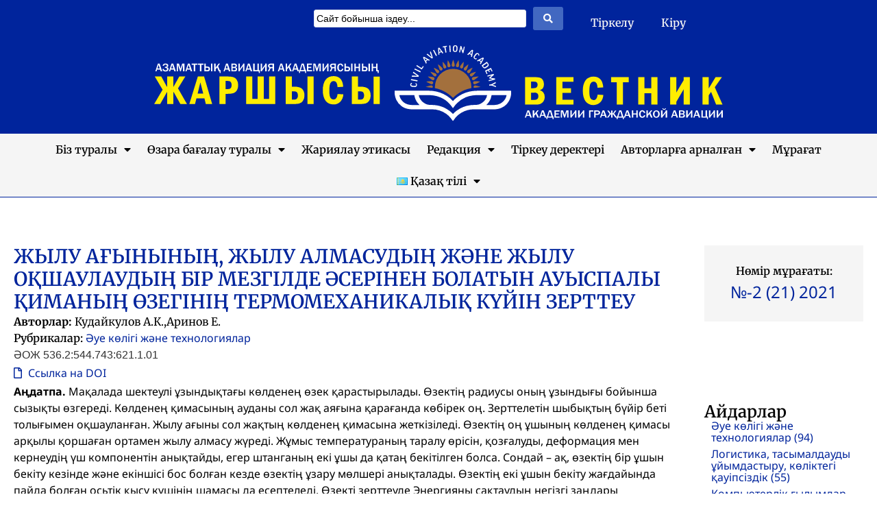

--- FILE ---
content_type: text/html; charset=UTF-8
request_url: https://vestnik.agakaz.kz/kk/issledovanie-termomehanicheskogo-sostoyaniya-sterzhnya-peremennogo-secheniya-nahodyashhejsya-pod-odnovremennym-vozdejstviem-teplovogo-potoka-teploobmena-i-teploizolyaczii/
body_size: 18288
content:
<!doctype html>
<html lang="kk">
<head>
	<meta charset="UTF-8">
	<meta name="viewport" content="width=device-width, initial-scale=1">
	<link rel="profile" href="https://gmpg.org/xfn/11">
	<title>ЖЫЛУ АҒЫНЫНЫҢ, ЖЫЛУ АЛМАСУДЫҢ ЖӘНЕ ЖЫЛУ ОҚШАУЛАУДЫҢ БІР МЕЗГІЛДЕ ӘСЕРІНЕН БОЛАТЫН АУЫСПАЛЫ ҚИМАНЫҢ ӨЗЕГІНІҢ ТЕРМОМЕХАНИКАЛЫҚ КҮЙІН ЗЕРТТЕУ &#8212; openkz</title>
<meta name='robots' content='max-image-preview:large' />
<link rel="alternate" href="https://vestnik.agakaz.kz/en/issledovanie-termomehanicheskogo-sostoyaniya-sterzhnya-peremennogo-secheniya-nahodyashhejsya-pod-odnovremennym-vozdejstviem-teplovogo-potoka-teploobmena-i-teploizolyaczii/" hreflang="en" />
<link rel="alternate" href="https://vestnik.agakaz.kz/kk/issledovanie-termomehanicheskogo-sostoyaniya-sterzhnya-peremennogo-secheniya-nahodyashhejsya-pod-odnovremennym-vozdejstviem-teplovogo-potoka-teploobmena-i-teploizolyaczii/" hreflang="kk" />
<link rel="alternate" href="https://vestnik.agakaz.kz/issledovanie-termomehanicheskogo-sostoyaniya-sterzhnya-peremennogo-secheniya-nahodyashhejsya-pod-odnovremennym-vozdejstviem-teplovogo-potoka-teploobmena-i-teploizolyaczii/" hreflang="ru" />
<link rel="alternate" type="application/rss+xml" title="openkz &raquo; Лента" href="https://vestnik.agakaz.kz/kk/feed/" />
<link rel="alternate" type="application/rss+xml" title="openkz &raquo; Лента комментариев" href="https://vestnik.agakaz.kz/kk/comments/feed/" />
<link rel="alternate" title="oEmbed (JSON)" type="application/json+oembed" href="https://vestnik.agakaz.kz/wp-json/oembed/1.0/embed?url=https%3A%2F%2Fvestnik.agakaz.kz%2Fkk%2Fissledovanie-termomehanicheskogo-sostoyaniya-sterzhnya-peremennogo-secheniya-nahodyashhejsya-pod-odnovremennym-vozdejstviem-teplovogo-potoka-teploobmena-i-teploizolyaczii%2F" />
<link rel="alternate" title="oEmbed (XML)" type="text/xml+oembed" href="https://vestnik.agakaz.kz/wp-json/oembed/1.0/embed?url=https%3A%2F%2Fvestnik.agakaz.kz%2Fkk%2Fissledovanie-termomehanicheskogo-sostoyaniya-sterzhnya-peremennogo-secheniya-nahodyashhejsya-pod-odnovremennym-vozdejstviem-teplovogo-potoka-teploobmena-i-teploizolyaczii%2F&#038;format=xml" />
<style id='wp-img-auto-sizes-contain-inline-css'>
img:is([sizes=auto i],[sizes^="auto," i]){contain-intrinsic-size:3000px 1500px}
/*# sourceURL=wp-img-auto-sizes-contain-inline-css */
</style>
<style id='wp-emoji-styles-inline-css'>

	img.wp-smiley, img.emoji {
		display: inline !important;
		border: none !important;
		box-shadow: none !important;
		height: 1em !important;
		width: 1em !important;
		margin: 0 0.07em !important;
		vertical-align: -0.1em !important;
		background: none !important;
		padding: 0 !important;
	}
/*# sourceURL=wp-emoji-styles-inline-css */
</style>
<link rel='stylesheet' id='wp-block-library-css' href='https://vestnik.agakaz.kz/wp-includes/css/dist/block-library/style.min.css?ver=6.9' media='all' />
<style id='wp-block-paragraph-inline-css'>
.is-small-text{font-size:.875em}.is-regular-text{font-size:1em}.is-large-text{font-size:2.25em}.is-larger-text{font-size:3em}.has-drop-cap:not(:focus):first-letter{float:left;font-size:8.4em;font-style:normal;font-weight:100;line-height:.68;margin:.05em .1em 0 0;text-transform:uppercase}body.rtl .has-drop-cap:not(:focus):first-letter{float:none;margin-left:.1em}p.has-drop-cap.has-background{overflow:hidden}:root :where(p.has-background){padding:1.25em 2.375em}:where(p.has-text-color:not(.has-link-color)) a{color:inherit}p.has-text-align-left[style*="writing-mode:vertical-lr"],p.has-text-align-right[style*="writing-mode:vertical-rl"]{rotate:180deg}
/*# sourceURL=https://vestnik.agakaz.kz/wp-includes/blocks/paragraph/style.min.css */
</style>
<style id='global-styles-inline-css'>
:root{--wp--preset--aspect-ratio--square: 1;--wp--preset--aspect-ratio--4-3: 4/3;--wp--preset--aspect-ratio--3-4: 3/4;--wp--preset--aspect-ratio--3-2: 3/2;--wp--preset--aspect-ratio--2-3: 2/3;--wp--preset--aspect-ratio--16-9: 16/9;--wp--preset--aspect-ratio--9-16: 9/16;--wp--preset--color--black: #000000;--wp--preset--color--cyan-bluish-gray: #abb8c3;--wp--preset--color--white: #ffffff;--wp--preset--color--pale-pink: #f78da7;--wp--preset--color--vivid-red: #cf2e2e;--wp--preset--color--luminous-vivid-orange: #ff6900;--wp--preset--color--luminous-vivid-amber: #fcb900;--wp--preset--color--light-green-cyan: #7bdcb5;--wp--preset--color--vivid-green-cyan: #00d084;--wp--preset--color--pale-cyan-blue: #8ed1fc;--wp--preset--color--vivid-cyan-blue: #0693e3;--wp--preset--color--vivid-purple: #9b51e0;--wp--preset--gradient--vivid-cyan-blue-to-vivid-purple: linear-gradient(135deg,rgb(6,147,227) 0%,rgb(155,81,224) 100%);--wp--preset--gradient--light-green-cyan-to-vivid-green-cyan: linear-gradient(135deg,rgb(122,220,180) 0%,rgb(0,208,130) 100%);--wp--preset--gradient--luminous-vivid-amber-to-luminous-vivid-orange: linear-gradient(135deg,rgb(252,185,0) 0%,rgb(255,105,0) 100%);--wp--preset--gradient--luminous-vivid-orange-to-vivid-red: linear-gradient(135deg,rgb(255,105,0) 0%,rgb(207,46,46) 100%);--wp--preset--gradient--very-light-gray-to-cyan-bluish-gray: linear-gradient(135deg,rgb(238,238,238) 0%,rgb(169,184,195) 100%);--wp--preset--gradient--cool-to-warm-spectrum: linear-gradient(135deg,rgb(74,234,220) 0%,rgb(151,120,209) 20%,rgb(207,42,186) 40%,rgb(238,44,130) 60%,rgb(251,105,98) 80%,rgb(254,248,76) 100%);--wp--preset--gradient--blush-light-purple: linear-gradient(135deg,rgb(255,206,236) 0%,rgb(152,150,240) 100%);--wp--preset--gradient--blush-bordeaux: linear-gradient(135deg,rgb(254,205,165) 0%,rgb(254,45,45) 50%,rgb(107,0,62) 100%);--wp--preset--gradient--luminous-dusk: linear-gradient(135deg,rgb(255,203,112) 0%,rgb(199,81,192) 50%,rgb(65,88,208) 100%);--wp--preset--gradient--pale-ocean: linear-gradient(135deg,rgb(255,245,203) 0%,rgb(182,227,212) 50%,rgb(51,167,181) 100%);--wp--preset--gradient--electric-grass: linear-gradient(135deg,rgb(202,248,128) 0%,rgb(113,206,126) 100%);--wp--preset--gradient--midnight: linear-gradient(135deg,rgb(2,3,129) 0%,rgb(40,116,252) 100%);--wp--preset--font-size--small: 13px;--wp--preset--font-size--medium: 20px;--wp--preset--font-size--large: 36px;--wp--preset--font-size--x-large: 42px;--wp--preset--spacing--20: 0.44rem;--wp--preset--spacing--30: 0.67rem;--wp--preset--spacing--40: 1rem;--wp--preset--spacing--50: 1.5rem;--wp--preset--spacing--60: 2.25rem;--wp--preset--spacing--70: 3.38rem;--wp--preset--spacing--80: 5.06rem;--wp--preset--shadow--natural: 6px 6px 9px rgba(0, 0, 0, 0.2);--wp--preset--shadow--deep: 12px 12px 50px rgba(0, 0, 0, 0.4);--wp--preset--shadow--sharp: 6px 6px 0px rgba(0, 0, 0, 0.2);--wp--preset--shadow--outlined: 6px 6px 0px -3px rgb(255, 255, 255), 6px 6px rgb(0, 0, 0);--wp--preset--shadow--crisp: 6px 6px 0px rgb(0, 0, 0);}:root { --wp--style--global--content-size: 800px;--wp--style--global--wide-size: 1200px; }:where(body) { margin: 0; }.wp-site-blocks > .alignleft { float: left; margin-right: 2em; }.wp-site-blocks > .alignright { float: right; margin-left: 2em; }.wp-site-blocks > .aligncenter { justify-content: center; margin-left: auto; margin-right: auto; }:where(.wp-site-blocks) > * { margin-block-start: 24px; margin-block-end: 0; }:where(.wp-site-blocks) > :first-child { margin-block-start: 0; }:where(.wp-site-blocks) > :last-child { margin-block-end: 0; }:root { --wp--style--block-gap: 24px; }:root :where(.is-layout-flow) > :first-child{margin-block-start: 0;}:root :where(.is-layout-flow) > :last-child{margin-block-end: 0;}:root :where(.is-layout-flow) > *{margin-block-start: 24px;margin-block-end: 0;}:root :where(.is-layout-constrained) > :first-child{margin-block-start: 0;}:root :where(.is-layout-constrained) > :last-child{margin-block-end: 0;}:root :where(.is-layout-constrained) > *{margin-block-start: 24px;margin-block-end: 0;}:root :where(.is-layout-flex){gap: 24px;}:root :where(.is-layout-grid){gap: 24px;}.is-layout-flow > .alignleft{float: left;margin-inline-start: 0;margin-inline-end: 2em;}.is-layout-flow > .alignright{float: right;margin-inline-start: 2em;margin-inline-end: 0;}.is-layout-flow > .aligncenter{margin-left: auto !important;margin-right: auto !important;}.is-layout-constrained > .alignleft{float: left;margin-inline-start: 0;margin-inline-end: 2em;}.is-layout-constrained > .alignright{float: right;margin-inline-start: 2em;margin-inline-end: 0;}.is-layout-constrained > .aligncenter{margin-left: auto !important;margin-right: auto !important;}.is-layout-constrained > :where(:not(.alignleft):not(.alignright):not(.alignfull)){max-width: var(--wp--style--global--content-size);margin-left: auto !important;margin-right: auto !important;}.is-layout-constrained > .alignwide{max-width: var(--wp--style--global--wide-size);}body .is-layout-flex{display: flex;}.is-layout-flex{flex-wrap: wrap;align-items: center;}.is-layout-flex > :is(*, div){margin: 0;}body .is-layout-grid{display: grid;}.is-layout-grid > :is(*, div){margin: 0;}body{padding-top: 0px;padding-right: 0px;padding-bottom: 0px;padding-left: 0px;}a:where(:not(.wp-element-button)){text-decoration: underline;}:root :where(.wp-element-button, .wp-block-button__link){background-color: #32373c;border-width: 0;color: #fff;font-family: inherit;font-size: inherit;font-style: inherit;font-weight: inherit;letter-spacing: inherit;line-height: inherit;padding-top: calc(0.667em + 2px);padding-right: calc(1.333em + 2px);padding-bottom: calc(0.667em + 2px);padding-left: calc(1.333em + 2px);text-decoration: none;text-transform: inherit;}.has-black-color{color: var(--wp--preset--color--black) !important;}.has-cyan-bluish-gray-color{color: var(--wp--preset--color--cyan-bluish-gray) !important;}.has-white-color{color: var(--wp--preset--color--white) !important;}.has-pale-pink-color{color: var(--wp--preset--color--pale-pink) !important;}.has-vivid-red-color{color: var(--wp--preset--color--vivid-red) !important;}.has-luminous-vivid-orange-color{color: var(--wp--preset--color--luminous-vivid-orange) !important;}.has-luminous-vivid-amber-color{color: var(--wp--preset--color--luminous-vivid-amber) !important;}.has-light-green-cyan-color{color: var(--wp--preset--color--light-green-cyan) !important;}.has-vivid-green-cyan-color{color: var(--wp--preset--color--vivid-green-cyan) !important;}.has-pale-cyan-blue-color{color: var(--wp--preset--color--pale-cyan-blue) !important;}.has-vivid-cyan-blue-color{color: var(--wp--preset--color--vivid-cyan-blue) !important;}.has-vivid-purple-color{color: var(--wp--preset--color--vivid-purple) !important;}.has-black-background-color{background-color: var(--wp--preset--color--black) !important;}.has-cyan-bluish-gray-background-color{background-color: var(--wp--preset--color--cyan-bluish-gray) !important;}.has-white-background-color{background-color: var(--wp--preset--color--white) !important;}.has-pale-pink-background-color{background-color: var(--wp--preset--color--pale-pink) !important;}.has-vivid-red-background-color{background-color: var(--wp--preset--color--vivid-red) !important;}.has-luminous-vivid-orange-background-color{background-color: var(--wp--preset--color--luminous-vivid-orange) !important;}.has-luminous-vivid-amber-background-color{background-color: var(--wp--preset--color--luminous-vivid-amber) !important;}.has-light-green-cyan-background-color{background-color: var(--wp--preset--color--light-green-cyan) !important;}.has-vivid-green-cyan-background-color{background-color: var(--wp--preset--color--vivid-green-cyan) !important;}.has-pale-cyan-blue-background-color{background-color: var(--wp--preset--color--pale-cyan-blue) !important;}.has-vivid-cyan-blue-background-color{background-color: var(--wp--preset--color--vivid-cyan-blue) !important;}.has-vivid-purple-background-color{background-color: var(--wp--preset--color--vivid-purple) !important;}.has-black-border-color{border-color: var(--wp--preset--color--black) !important;}.has-cyan-bluish-gray-border-color{border-color: var(--wp--preset--color--cyan-bluish-gray) !important;}.has-white-border-color{border-color: var(--wp--preset--color--white) !important;}.has-pale-pink-border-color{border-color: var(--wp--preset--color--pale-pink) !important;}.has-vivid-red-border-color{border-color: var(--wp--preset--color--vivid-red) !important;}.has-luminous-vivid-orange-border-color{border-color: var(--wp--preset--color--luminous-vivid-orange) !important;}.has-luminous-vivid-amber-border-color{border-color: var(--wp--preset--color--luminous-vivid-amber) !important;}.has-light-green-cyan-border-color{border-color: var(--wp--preset--color--light-green-cyan) !important;}.has-vivid-green-cyan-border-color{border-color: var(--wp--preset--color--vivid-green-cyan) !important;}.has-pale-cyan-blue-border-color{border-color: var(--wp--preset--color--pale-cyan-blue) !important;}.has-vivid-cyan-blue-border-color{border-color: var(--wp--preset--color--vivid-cyan-blue) !important;}.has-vivid-purple-border-color{border-color: var(--wp--preset--color--vivid-purple) !important;}.has-vivid-cyan-blue-to-vivid-purple-gradient-background{background: var(--wp--preset--gradient--vivid-cyan-blue-to-vivid-purple) !important;}.has-light-green-cyan-to-vivid-green-cyan-gradient-background{background: var(--wp--preset--gradient--light-green-cyan-to-vivid-green-cyan) !important;}.has-luminous-vivid-amber-to-luminous-vivid-orange-gradient-background{background: var(--wp--preset--gradient--luminous-vivid-amber-to-luminous-vivid-orange) !important;}.has-luminous-vivid-orange-to-vivid-red-gradient-background{background: var(--wp--preset--gradient--luminous-vivid-orange-to-vivid-red) !important;}.has-very-light-gray-to-cyan-bluish-gray-gradient-background{background: var(--wp--preset--gradient--very-light-gray-to-cyan-bluish-gray) !important;}.has-cool-to-warm-spectrum-gradient-background{background: var(--wp--preset--gradient--cool-to-warm-spectrum) !important;}.has-blush-light-purple-gradient-background{background: var(--wp--preset--gradient--blush-light-purple) !important;}.has-blush-bordeaux-gradient-background{background: var(--wp--preset--gradient--blush-bordeaux) !important;}.has-luminous-dusk-gradient-background{background: var(--wp--preset--gradient--luminous-dusk) !important;}.has-pale-ocean-gradient-background{background: var(--wp--preset--gradient--pale-ocean) !important;}.has-electric-grass-gradient-background{background: var(--wp--preset--gradient--electric-grass) !important;}.has-midnight-gradient-background{background: var(--wp--preset--gradient--midnight) !important;}.has-small-font-size{font-size: var(--wp--preset--font-size--small) !important;}.has-medium-font-size{font-size: var(--wp--preset--font-size--medium) !important;}.has-large-font-size{font-size: var(--wp--preset--font-size--large) !important;}.has-x-large-font-size{font-size: var(--wp--preset--font-size--x-large) !important;}
/*# sourceURL=global-styles-inline-css */
</style>

<link rel='stylesheet' id='jet-engine-frontend-css' href='https://vestnik.agakaz.kz/wp-content/plugins/jet-engine/assets/css/frontend.css?ver=3.7.8' media='all' />
<link rel='stylesheet' id='cptch_stylesheet-css' href='https://vestnik.agakaz.kz/wp-content/plugins/captcha-plus/css/front_end_style.css?ver=plus-5.1.5' media='all' />
<link rel='stylesheet' id='dashicons-css' href='https://vestnik.agakaz.kz/wp-includes/css/dashicons.min.css?ver=6.9' media='all' />
<link rel='stylesheet' id='cptch_desktop_style-css' href='https://vestnik.agakaz.kz/wp-content/plugins/captcha-plus/css/desktop_style.css?ver=plus-5.1.5' media='all' />
<link rel='stylesheet' id='hello-elementor-css' href='https://vestnik.agakaz.kz/wp-content/themes/hello-elementor/assets/css/reset.css?ver=3.4.5' media='all' />
<link rel='stylesheet' id='hello-elementor-theme-style-css' href='https://vestnik.agakaz.kz/wp-content/themes/hello-elementor/assets/css/theme.css?ver=3.4.5' media='all' />
<link rel='stylesheet' id='hello-elementor-header-footer-css' href='https://vestnik.agakaz.kz/wp-content/themes/hello-elementor/assets/css/header-footer.css?ver=3.4.5' media='all' />
<link rel='stylesheet' id='elementor-frontend-css' href='https://vestnik.agakaz.kz/wp-content/plugins/elementor/assets/css/frontend.min.css?ver=3.33.0' media='all' />
<link rel='stylesheet' id='widget-nav-menu-css' href='https://vestnik.agakaz.kz/wp-content/plugins/elementor-pro/assets/css/widget-nav-menu.min.css?ver=3.32.3' media='all' />
<link rel='stylesheet' id='widget-image-css' href='https://vestnik.agakaz.kz/wp-content/plugins/elementor/assets/css/widget-image.min.css?ver=3.33.0' media='all' />
<link rel='stylesheet' id='widget-heading-css' href='https://vestnik.agakaz.kz/wp-content/plugins/elementor/assets/css/widget-heading.min.css?ver=3.33.0' media='all' />
<link rel='stylesheet' id='swiper-css' href='https://vestnik.agakaz.kz/wp-content/plugins/elementor/assets/lib/swiper/v8/css/swiper.min.css?ver=8.4.5' media='all' />
<link rel='stylesheet' id='e-swiper-css' href='https://vestnik.agakaz.kz/wp-content/plugins/elementor/assets/css/conditionals/e-swiper.min.css?ver=3.33.0' media='all' />
<link rel='stylesheet' id='widget-spacer-css' href='https://vestnik.agakaz.kz/wp-content/plugins/elementor/assets/css/widget-spacer.min.css?ver=3.33.0' media='all' />
<link rel='stylesheet' id='dce-style-css' href='https://vestnik.agakaz.kz/wp-content/plugins/dynamic-content-for-elementor/assets/css/style.min.css?ver=3.3.20' media='all' />
<link rel='stylesheet' id='dce-list-css' href='https://vestnik.agakaz.kz/wp-content/plugins/dynamic-content-for-elementor/assets/css/taxonomy-terms-list.min.css?ver=3.3.20' media='all' />
<link rel='stylesheet' id='widget-post-navigation-css' href='https://vestnik.agakaz.kz/wp-content/plugins/elementor-pro/assets/css/widget-post-navigation.min.css?ver=3.32.3' media='all' />
<link rel='stylesheet' id='elementor-icons-css' href='https://vestnik.agakaz.kz/wp-content/plugins/elementor/assets/lib/eicons/css/elementor-icons.min.css?ver=5.44.0' media='all' />
<link rel='stylesheet' id='elementor-post-5-css' href='https://vestnik.agakaz.kz/wp-content/uploads/elementor/css/post-5.css?ver=1769688878' media='all' />
<link rel='stylesheet' id='ooohboi-steroids-styles-css' href='https://vestnik.agakaz.kz/wp-content/plugins/ooohboi-steroids-for-elementor/assets/css/main.css?ver=2.1.2426082023' media='all' />
<link rel='stylesheet' id='elementor-post-715-css' href='https://vestnik.agakaz.kz/wp-content/uploads/elementor/css/post-715.css?ver=1769688879' media='all' />
<link rel='stylesheet' id='elementor-post-736-css' href='https://vestnik.agakaz.kz/wp-content/uploads/elementor/css/post-736.css?ver=1769688879' media='all' />
<link rel='stylesheet' id='elementor-post-816-css' href='https://vestnik.agakaz.kz/wp-content/uploads/elementor/css/post-816.css?ver=1769688967' media='all' />
<link rel='stylesheet' id='jquery-chosen-css' href='https://vestnik.agakaz.kz/wp-content/plugins/jet-search/assets/lib/chosen/chosen.min.css?ver=1.8.7' media='all' />
<link rel='stylesheet' id='jet-search-css' href='https://vestnik.agakaz.kz/wp-content/plugins/jet-search/assets/css/jet-search.css?ver=3.5.14' media='all' />
<link rel='stylesheet' id='eael-general-css' href='https://vestnik.agakaz.kz/wp-content/plugins/essential-addons-for-elementor-lite/assets/front-end/css/view/general.min.css?ver=6.5.7' media='all' />
<link rel='stylesheet' id='elementor-gf-local-merriweather-css' href='https://vestnik.agakaz.kz/wp-content/uploads/elementor/google-fonts/css/merriweather.css?ver=1743218262' media='all' />
<link rel='stylesheet' id='elementor-gf-local-robotoslab-css' href='https://vestnik.agakaz.kz/wp-content/uploads/elementor/google-fonts/css/robotoslab.css?ver=1743218374' media='all' />
<link rel='stylesheet' id='elementor-gf-local-notosans-css' href='https://vestnik.agakaz.kz/wp-content/uploads/elementor/google-fonts/css/notosans.css?ver=1743218848' media='all' />
<link rel='stylesheet' id='elementor-icons-shared-0-css' href='https://vestnik.agakaz.kz/wp-content/plugins/elementor/assets/lib/font-awesome/css/fontawesome.min.css?ver=5.15.3' media='all' />
<link rel='stylesheet' id='elementor-icons-fa-solid-css' href='https://vestnik.agakaz.kz/wp-content/plugins/elementor/assets/lib/font-awesome/css/solid.min.css?ver=5.15.3' media='all' />
<link rel='stylesheet' id='elementor-icons-fa-regular-css' href='https://vestnik.agakaz.kz/wp-content/plugins/elementor/assets/lib/font-awesome/css/regular.min.css?ver=5.15.3' media='all' />
<script src="https://vestnik.agakaz.kz/wp-includes/js/jquery/jquery.min.js?ver=3.7.1" id="jquery-core-js"></script>
<script src="https://vestnik.agakaz.kz/wp-includes/js/jquery/jquery-migrate.min.js?ver=3.4.1" id="jquery-migrate-js"></script>
<link rel="https://api.w.org/" href="https://vestnik.agakaz.kz/wp-json/" /><link rel="alternate" title="JSON" type="application/json" href="https://vestnik.agakaz.kz/wp-json/wp/v2/posts/2796" /><link rel="EditURI" type="application/rsd+xml" title="RSD" href="https://vestnik.agakaz.kz/xmlrpc.php?rsd" />
<meta name="generator" content="WordPress 6.9" />
<link rel="canonical" href="https://vestnik.agakaz.kz/kk/issledovanie-termomehanicheskogo-sostoyaniya-sterzhnya-peremennogo-secheniya-nahodyashhejsya-pod-odnovremennym-vozdejstviem-teplovogo-potoka-teploobmena-i-teploizolyaczii/" />
<link rel='shortlink' href='https://vestnik.agakaz.kz/?p=2796' />
<style type="text/css" id="simple-css-output">p { margin-top: 0; margin-bottom: .5rem;}ul{ margin-bottom: .5rem; }.my-hide-field{ display:none; }.my-show { pointer-events:none; background: #ccc;}.my-readonly { pointer-events: none;}.my-readonly input, .my-readonly textarea{ border:0;}.my-message span{ color:red; }.my-caption-a a{white-space: normal !important;line-height: 1.1 em;}.post-navigation__prev--title{ padding-right: 5%;}.post-navigation__next--title{ padding-left: 5%;}.elementor-widget-dce-breadcrumbs div ul{ padding:0;}</style><meta name="generator" content="Elementor 3.33.0; features: additional_custom_breakpoints; settings: css_print_method-external, google_font-enabled, font_display-swap">
			<style>
				.e-con.e-parent:nth-of-type(n+4):not(.e-lazyloaded):not(.e-no-lazyload),
				.e-con.e-parent:nth-of-type(n+4):not(.e-lazyloaded):not(.e-no-lazyload) * {
					background-image: none !important;
				}
				@media screen and (max-height: 1024px) {
					.e-con.e-parent:nth-of-type(n+3):not(.e-lazyloaded):not(.e-no-lazyload),
					.e-con.e-parent:nth-of-type(n+3):not(.e-lazyloaded):not(.e-no-lazyload) * {
						background-image: none !important;
					}
				}
				@media screen and (max-height: 640px) {
					.e-con.e-parent:nth-of-type(n+2):not(.e-lazyloaded):not(.e-no-lazyload),
					.e-con.e-parent:nth-of-type(n+2):not(.e-lazyloaded):not(.e-no-lazyload) * {
						background-image: none !important;
					}
				}
			</style>
			<link rel="icon" href="https://vestnik.agakaz.kz/wp-content/uploads/2024/10/cropped-logo_agakaz_b-32x32.png" sizes="32x32" />
<link rel="icon" href="https://vestnik.agakaz.kz/wp-content/uploads/2024/10/cropped-logo_agakaz_b-192x192.png" sizes="192x192" />
<link rel="apple-touch-icon" href="https://vestnik.agakaz.kz/wp-content/uploads/2024/10/cropped-logo_agakaz_b-180x180.png" />
<meta name="msapplication-TileImage" content="https://vestnik.agakaz.kz/wp-content/uploads/2024/10/cropped-logo_agakaz_b-270x270.png" />
</head>
<body class="wp-singular post-template-default single single-post postid-2796 single-format-standard wp-embed-responsive wp-theme-hello-elementor hello-elementor-default elementor-default elementor-kit-5 elementor-page-816">


<a class="skip-link screen-reader-text" href="#content">Skip to content</a>

		<header data-elementor-type="header" data-elementor-id="715" class="elementor elementor-715 elementor-location-header" data-elementor-post-type="elementor_library">
			<div data-dce-background-overlay-image-url="https://vestnik.agakaz.kz/wp-content/uploads/2022/10/brushed-alum-dark.png" class="elementor-element elementor-element-296f1b8 e-con-full e-flex e-con e-parent" data-id="296f1b8" data-element_type="container" data-settings="{&quot;background_background&quot;:&quot;classic&quot;,&quot;_ob_use_container_extras&quot;:&quot;no&quot;,&quot;_ob_column_hoveranimator&quot;:&quot;no&quot;,&quot;_ob_glider_is_slider&quot;:&quot;no&quot;,&quot;_ob_column_has_pseudo&quot;:&quot;no&quot;}">
		<div class="elementor-element elementor-element-e60d867 e-flex e-con-boxed e-con e-child" data-id="e60d867" data-element_type="container" data-settings="{&quot;_ob_use_container_extras&quot;:&quot;no&quot;,&quot;_ob_column_hoveranimator&quot;:&quot;no&quot;,&quot;_ob_glider_is_slider&quot;:&quot;no&quot;,&quot;_ob_column_has_pseudo&quot;:&quot;no&quot;}">
					<div class="e-con-inner">
		<div class="elementor-element elementor-element-686a2c0 e-con-full e-flex e-con e-child" data-id="686a2c0" data-element_type="container" data-settings="{&quot;_ob_use_container_extras&quot;:&quot;no&quot;,&quot;_ob_column_hoveranimator&quot;:&quot;no&quot;,&quot;_ob_glider_is_slider&quot;:&quot;no&quot;,&quot;_ob_column_has_pseudo&quot;:&quot;no&quot;}">
				</div>
		<div class="elementor-element elementor-element-42f5aa9 e-con-full e-flex e-con e-child" data-id="42f5aa9" data-element_type="container" data-settings="{&quot;_ob_use_container_extras&quot;:&quot;no&quot;,&quot;_ob_column_hoveranimator&quot;:&quot;no&quot;,&quot;_ob_glider_is_slider&quot;:&quot;no&quot;,&quot;_ob_column_has_pseudo&quot;:&quot;no&quot;}">
				<div class="elementor-element elementor-element-e0514ac ob-has-background-overlay elementor-widget elementor-widget-jet-ajax-search" data-id="e0514ac" data-element_type="widget" data-settings="{&quot;results_area_columns&quot;:1,&quot;_ob_widget_stalker_use&quot;:&quot;no&quot;,&quot;_ob_poopart_use&quot;:&quot;yes&quot;,&quot;_ob_shadough_use&quot;:&quot;no&quot;,&quot;_ob_allow_hoveranimator&quot;:&quot;no&quot;}" data-widget_type="jet-ajax-search.default">
				<div class="elementor-widget-container">
					<div class="elementor-jet-ajax-search jet-search">
	<div class="jet_search_listing_grid_hidden_template" style="display: none;">
			</div>

<div class="jet-ajax-search" data-settings="{&quot;symbols_for_start_searching&quot;:2,&quot;search_by_empty_value&quot;:&quot;&quot;,&quot;submit_on_enter&quot;:&quot;&quot;,&quot;search_source&quot;:[&quot;post&quot;],&quot;search_logging&quot;:&quot;&quot;,&quot;search_results_url&quot;:&quot;&quot;,&quot;search_taxonomy&quot;:&quot;&quot;,&quot;include_terms_ids&quot;:[],&quot;exclude_terms_ids&quot;:[],&quot;exclude_posts_ids&quot;:[],&quot;custom_fields_source&quot;:&quot;\u041a\u0443\u0434\u0430\u0439\u043a\u0443\u043b\u043e\u0432 \u0410.\u041a.,\u0410\u0440\u0438\u043d\u043e\u0432 \u0415.&quot;,&quot;limit_query&quot;:5,&quot;limit_query_tablet&quot;:&quot;&quot;,&quot;limit_query_mobile&quot;:&quot;&quot;,&quot;limit_query_in_result_area&quot;:25,&quot;results_order_by&quot;:&quot;relevance&quot;,&quot;results_order&quot;:&quot;asc&quot;,&quot;sentence&quot;:&quot;yes&quot;,&quot;search_in_taxonomy&quot;:&quot;&quot;,&quot;search_in_taxonomy_source&quot;:&quot;&quot;,&quot;results_area_width_by&quot;:&quot;form&quot;,&quot;results_area_custom_width&quot;:&quot;&quot;,&quot;results_area_custom_position&quot;:&quot;&quot;,&quot;results_area_columns&quot;:1,&quot;results_area_columns_tablet&quot;:&quot;&quot;,&quot;results_area_columns_mobile&quot;:&quot;&quot;,&quot;results_area_columns_mobile_portrait&quot;:&quot;&quot;,&quot;thumbnail_visible&quot;:&quot;&quot;,&quot;thumbnail_size&quot;:&quot;&quot;,&quot;thumbnail_placeholder&quot;:&quot;&quot;,&quot;post_content_source&quot;:&quot;content&quot;,&quot;post_content_custom_field_key&quot;:&quot;&quot;,&quot;post_content_length&quot;:40,&quot;show_product_price&quot;:&quot;&quot;,&quot;show_product_rating&quot;:&quot;&quot;,&quot;show_add_to_cart&quot;:&quot;&quot;,&quot;show_result_new_tab&quot;:&quot;&quot;,&quot;highlight_searched_text&quot;:&quot;yes&quot;,&quot;listing_id&quot;:&quot;&quot;,&quot;bullet_pagination&quot;:&quot;&quot;,&quot;number_pagination&quot;:&quot;&quot;,&quot;navigation_arrows&quot;:&quot;in_header&quot;,&quot;navigation_arrows_type&quot;:&quot;angle&quot;,&quot;show_title_related_meta&quot;:&quot;&quot;,&quot;meta_title_related_position&quot;:&quot;&quot;,&quot;title_related_meta&quot;:&quot;&quot;,&quot;show_content_related_meta&quot;:&quot;&quot;,&quot;meta_content_related_position&quot;:&quot;&quot;,&quot;content_related_meta&quot;:&quot;&quot;,&quot;negative_search&quot;:&quot;Sorry, but nothing matched your search terms.&quot;,&quot;server_error&quot;:&quot;Sorry, but we cannot handle your search query now. Please, try again later!&quot;,&quot;show_search_suggestions&quot;:&quot;&quot;,&quot;search_suggestions_position&quot;:&quot;&quot;,&quot;search_suggestions_source&quot;:&quot;&quot;,&quot;search_suggestions_limits&quot;:&quot;&quot;,&quot;search_suggestions_item_title_length&quot;:&quot;&quot;,&quot;search_source_terms&quot;:&quot;&quot;,&quot;search_source_terms_title&quot;:&quot;&quot;,&quot;search_source_terms_icon&quot;:&quot;&quot;,&quot;search_source_terms_limit&quot;:&quot;&quot;,&quot;search_source_terms_listing_id&quot;:&quot;&quot;,&quot;search_source_terms_taxonomy&quot;:&quot;&quot;,&quot;search_source_users&quot;:&quot;&quot;,&quot;search_source_users_title&quot;:&quot;&quot;,&quot;search_source_users_icon&quot;:&quot;&quot;,&quot;search_source_users_limit&quot;:&quot;&quot;,&quot;search_source_users_listing_id&quot;:&quot;&quot;,&quot;lang&quot;:&quot;kk&quot;}"><form class="jet-ajax-search__form" method="get" action="https://vestnik.agakaz.kz/kk" role="search" target="">
	<div class="jet-ajax-search__fields-holder">
		<div class="jet-ajax-search__field-wrapper">
			<label for="search-input-e0514ac" class="screen-reader-text">Search ...</label>
						<input id="search-input-e0514ac" class="jet-ajax-search__field" type="search" placeholder="Сайт бойынша іздеу..." value="" name="s" autocomplete="off" />
							<input type="hidden" value="{&quot;search_source&quot;:&quot;post&quot;,&quot;custom_fields_source&quot;:&quot;\u041a\u0443\u0434\u0430\u0439\u043a\u0443\u043b\u043e\u0432 \u0410.\u041a.,\u0410\u0440\u0438\u043d\u043e\u0432 \u0415.&quot;,&quot;sentence&quot;:true}" name="jet_ajax_search_settings" />
						
					</div>
			</div>
	
<button class="jet-ajax-search__submit" type="submit" aria-label="Search submit"><span class="jet-ajax-search__submit-icon jet-ajax-search-icon"><i aria-hidden="true" class="fas fa-search"></i></span></button>
</form>

<div class="jet-ajax-search__results-area" >
	<div class="jet-ajax-search__results-holder">
					<div class="jet-ajax-search__results-header">
				
<button class="jet-ajax-search__results-count"><span></span> Results</button>
				<div class="jet-ajax-search__navigation-holder"></div>
			</div>
						<div class="jet-ajax-search__results-list results-area-col-desk-1 results-area-col-tablet-0 results-area-col-mobile-0 results-area-col-mobile-portrait-1" >
			            <div class="jet-ajax-search__results-list-inner "></div>
					</div>
					<div class="jet-ajax-search__results-footer">
				<button class="jet-ajax-search__full-results">Показать все</button>				<div class="jet-ajax-search__navigation-holder"></div>
			</div>
			</div>
	<div class="jet-ajax-search__message"></div>
	
<div class="jet-ajax-search__spinner-holder">
	<div class="jet-ajax-search__spinner">
		<div class="rect rect-1"></div>
		<div class="rect rect-2"></div>
		<div class="rect rect-3"></div>
		<div class="rect rect-4"></div>
		<div class="rect rect-5"></div>
	</div>
</div>
</div>
</div>
</div>				</div>
				</div>
				</div>
		<div class="elementor-element elementor-element-513580e e-con-full e-flex e-con e-child" data-id="513580e" data-element_type="container" data-settings="{&quot;_ob_use_container_extras&quot;:&quot;no&quot;,&quot;_ob_column_hoveranimator&quot;:&quot;no&quot;,&quot;_ob_glider_is_slider&quot;:&quot;no&quot;,&quot;_ob_column_has_pseudo&quot;:&quot;no&quot;}">
				<div class="elementor-element elementor-element-abdf68e elementor-nav-menu__align-start elementor-nav-menu--dropdown-none ob-has-background-overlay elementor-widget elementor-widget-nav-menu" data-id="abdf68e" data-element_type="widget" data-settings="{&quot;layout&quot;:&quot;horizontal&quot;,&quot;submenu_icon&quot;:{&quot;value&quot;:&quot;&lt;i class=\&quot;fas fa-caret-down\&quot; aria-hidden=\&quot;true\&quot;&gt;&lt;\/i&gt;&quot;,&quot;library&quot;:&quot;fa-solid&quot;},&quot;_ob_widget_stalker_use&quot;:&quot;no&quot;,&quot;_ob_poopart_use&quot;:&quot;yes&quot;,&quot;_ob_shadough_use&quot;:&quot;no&quot;,&quot;_ob_allow_hoveranimator&quot;:&quot;no&quot;}" data-widget_type="nav-menu.default">
				<div class="elementor-widget-container">
								<nav aria-label="Menu" class="elementor-nav-menu--main elementor-nav-menu__container elementor-nav-menu--layout-horizontal e--pointer-none">
				<ul id="menu-1-abdf68e" class="elementor-nav-menu"><li class="menu-item menu-item-type-custom menu-item-object-custom menu-item-5039"><a href="https://vestnik.agakaz.kz/wp-login.php?action=register" class="elementor-item">Тіркелу</a></li>
<li class="menu-item menu-item-type-custom menu-item-object-custom menu-item-5040"><a href="https://vestnik.agakaz.kz/account" class="elementor-item">Кіру</a></li>
</ul>			</nav>
						<nav class="elementor-nav-menu--dropdown elementor-nav-menu__container" aria-hidden="true">
				<ul id="menu-2-abdf68e" class="elementor-nav-menu"><li class="menu-item menu-item-type-custom menu-item-object-custom menu-item-5039"><a href="https://vestnik.agakaz.kz/wp-login.php?action=register" class="elementor-item" tabindex="-1">Тіркелу</a></li>
<li class="menu-item menu-item-type-custom menu-item-object-custom menu-item-5040"><a href="https://vestnik.agakaz.kz/account" class="elementor-item" tabindex="-1">Кіру</a></li>
</ul>			</nav>
						</div>
				</div>
				</div>
					</div>
				</div>
				<div class="elementor-element elementor-element-aae0b15 ob-has-background-overlay elementor-widget elementor-widget-image" data-id="aae0b15" data-element_type="widget" data-settings="{&quot;_ob_photomorph_use&quot;:&quot;no&quot;,&quot;_ob_widget_stalker_use&quot;:&quot;no&quot;,&quot;_ob_poopart_use&quot;:&quot;yes&quot;,&quot;_ob_shadough_use&quot;:&quot;no&quot;,&quot;_ob_allow_hoveranimator&quot;:&quot;no&quot;}" data-widget_type="image.default">
				<div class="elementor-widget-container">
															<img fetchpriority="high" width="830" height="111" src="https://vestnik.agakaz.kz/wp-content/uploads/2022/10/logotype.svg" class="attachment-full size-full wp-image-545" alt="" />															</div>
				</div>
				<div data-dce-advanced-background-color="#F5F5F5" class="elementor-element elementor-element-253322d elementor-nav-menu__align-center elementor-nav-menu--dropdown-tablet elementor-nav-menu__text-align-aside elementor-nav-menu--toggle elementor-nav-menu--burger ob-has-background-overlay elementor-widget elementor-widget-nav-menu" data-id="253322d" data-element_type="widget" data-settings="{&quot;layout&quot;:&quot;horizontal&quot;,&quot;submenu_icon&quot;:{&quot;value&quot;:&quot;&lt;i class=\&quot;fas fa-caret-down\&quot; aria-hidden=\&quot;true\&quot;&gt;&lt;\/i&gt;&quot;,&quot;library&quot;:&quot;fa-solid&quot;},&quot;toggle&quot;:&quot;burger&quot;,&quot;_ob_widget_stalker_use&quot;:&quot;no&quot;,&quot;_ob_poopart_use&quot;:&quot;yes&quot;,&quot;_ob_shadough_use&quot;:&quot;no&quot;,&quot;_ob_allow_hoveranimator&quot;:&quot;no&quot;}" data-widget_type="nav-menu.default">
				<div class="elementor-widget-container">
								<nav aria-label="Menu" class="elementor-nav-menu--main elementor-nav-menu__container elementor-nav-menu--layout-horizontal e--pointer-background e--animation-fade">
				<ul id="menu-1-253322d" class="elementor-nav-menu"><li class="menu-item menu-item-type-post_type menu-item-object-page menu-item-home menu-item-has-children menu-item-685"><a href="https://vestnik.agakaz.kz/kk/" class="elementor-item">Біз туралы</a>
<ul class="sub-menu elementor-nav-menu--dropdown">
	<li class="menu-item menu-item-type-post_type menu-item-object-page menu-item-5165"><a href="https://vestnik.agakaz.kz/kk/glavnaya/o-zhurnale/" class="elementor-sub-item">Журнал туралы</a></li>
	<li class="menu-item menu-item-type-post_type menu-item-object-page menu-item-5166"><a href="https://vestnik.agakaz.kz/kk/glavnaya/zayavlenie-o-konfidenczialnosti/" class="elementor-sub-item">Құпиялылық туралы мәлімдеме</a></li>
	<li class="menu-item menu-item-type-post_type menu-item-object-page menu-item-5167"><a href="https://vestnik.agakaz.kz/kk/glavnaya/dogovor-antiplagiat/" class="elementor-sub-item">Плагиатқа қарсы келісім</a></li>
	<li class="menu-item menu-item-type-post_type menu-item-object-page menu-item-5168"><a href="https://vestnik.agakaz.kz/kk/glavnaya/dogovor-doi/" class="elementor-sub-item">Келісімшарт DOI</a></li>
	<li class="menu-item menu-item-type-post_type menu-item-object-page menu-item-5169"><a href="https://vestnik.agakaz.kz/kk/glavnaya/kontaktnaya-informacziya/" class="elementor-sub-item">Байланыстар</a></li>
</ul>
</li>
<li class="menu-item menu-item-type-custom menu-item-object-custom menu-item-has-children menu-item-5170"><a href="#" class="elementor-item elementor-item-anchor">Өзара бағалау туралы</a>
<ul class="sub-menu elementor-nav-menu--dropdown">
	<li class="menu-item menu-item-type-post_type menu-item-object-page menu-item-5172"><a href="https://vestnik.agakaz.kz/kk/poryadok-reczenzirovaniya-statej/" class="elementor-sub-item">Рецензиялау</a></li>
	<li class="menu-item menu-item-type-custom menu-item-object-custom menu-item-5275"><a href="/wp-content/uploads/materials/Положение%20о%20рецензировании.pdf" class="elementor-sub-item">Рецензиялау туралы Ереже</a></li>
</ul>
</li>
<li class="menu-item menu-item-type-post_type menu-item-object-page menu-item-5173"><a href="https://vestnik.agakaz.kz/kk/publikaczionnaya-etika/" class="elementor-item">Жариялау этикасы</a></li>
<li class="menu-item menu-item-type-custom menu-item-object-custom menu-item-has-children menu-item-5174"><a href="#" class="elementor-item elementor-item-anchor">Редакция</a>
<ul class="sub-menu elementor-nav-menu--dropdown">
	<li class="menu-item menu-item-type-post_type menu-item-object-page menu-item-5176"><a href="https://vestnik.agakaz.kz/kk/chleny-redakczionnoj-kollegii/" class="elementor-sub-item">Редакция тобы</a></li>
	<li class="menu-item menu-item-type-post_type menu-item-object-page menu-item-5175"><a href="https://vestnik.agakaz.kz/kk/redakczionnaya-politika-zhurnala/" class="elementor-sub-item">Редакциялық саясат</a></li>
</ul>
</li>
<li class="menu-item menu-item-type-post_type menu-item-object-page menu-item-5177"><a href="https://vestnik.agakaz.kz/kk/registraczionnye-dannye/" class="elementor-item">Тіркеу деректері</a></li>
<li class="menu-item menu-item-type-custom menu-item-object-custom menu-item-has-children menu-item-5178"><a href="#" class="elementor-item elementor-item-anchor">Авторларға арналған</a>
<ul class="sub-menu elementor-nav-menu--dropdown">
	<li class="menu-item menu-item-type-post_type menu-item-object-page menu-item-5179"><a href="https://vestnik.agakaz.kz/kk/rukovodstvo-dlya-avtorov/" class="elementor-sub-item">Авторларға арналған нұсқаулық</a></li>
	<li class="menu-item menu-item-type-post_type menu-item-object-page menu-item-5180"><a href="https://vestnik.agakaz.kz/kk/obrazecz-napisaniya-stati/" class="elementor-sub-item">Материалдарды жіберу</a></li>
	<li class="menu-item menu-item-type-post_type menu-item-object-page menu-item-5181"><a href="https://vestnik.agakaz.kz/kk/oplata/" class="elementor-sub-item">Төлем</a></li>
</ul>
</li>
<li class="menu-item menu-item-type-post_type menu-item-object-page menu-item-692"><a href="https://vestnik.agakaz.kz/kk/arhiv-zhurnala/" class="elementor-item">Мұрағат</a></li>
<li class="pll-parent-menu-item menu-item menu-item-type-custom menu-item-object-custom menu-item-has-children menu-item-690"><a href="#pll_switcher" class="elementor-item elementor-item-anchor"><img src="[data-uri]" alt="" width="16" height="11" style="width: 16px; height: 11px;" /><span style="margin-left:0.3em;">Қазақ тілі</span></a>
<ul class="sub-menu elementor-nav-menu--dropdown">
	<li class="lang-item lang-item-3 lang-item-en lang-item-first menu-item menu-item-type-custom menu-item-object-custom menu-item-690-en"><a href="https://vestnik.agakaz.kz/en/issledovanie-termomehanicheskogo-sostoyaniya-sterzhnya-peremennogo-secheniya-nahodyashhejsya-pod-odnovremennym-vozdejstviem-teplovogo-potoka-teploobmena-i-teploizolyaczii/" hreflang="en-US" lang="en-US" class="elementor-sub-item"><img src="[data-uri]" alt="" width="16" height="11" style="width: 16px; height: 11px;" /><span style="margin-left:0.3em;">English</span></a></li>
	<li class="lang-item lang-item-10 lang-item-ru menu-item menu-item-type-custom menu-item-object-custom menu-item-690-ru"><a href="https://vestnik.agakaz.kz/issledovanie-termomehanicheskogo-sostoyaniya-sterzhnya-peremennogo-secheniya-nahodyashhejsya-pod-odnovremennym-vozdejstviem-teplovogo-potoka-teploobmena-i-teploizolyaczii/" hreflang="ru-RU" lang="ru-RU" class="elementor-sub-item"><img loading="lazy" src="[data-uri]" alt="" width="16" height="11" style="width: 16px; height: 11px;" /><span style="margin-left:0.3em;">Русский</span></a></li>
</ul>
</li>
</ul>			</nav>
					<div class="elementor-menu-toggle" role="button" tabindex="0" aria-label="Menu Toggle" aria-expanded="false">
			<i aria-hidden="true" role="presentation" class="elementor-menu-toggle__icon--open eicon-menu-bar"></i><i aria-hidden="true" role="presentation" class="elementor-menu-toggle__icon--close eicon-close"></i>		</div>
					<nav class="elementor-nav-menu--dropdown elementor-nav-menu__container" aria-hidden="true">
				<ul id="menu-2-253322d" class="elementor-nav-menu"><li class="menu-item menu-item-type-post_type menu-item-object-page menu-item-home menu-item-has-children menu-item-685"><a href="https://vestnik.agakaz.kz/kk/" class="elementor-item" tabindex="-1">Біз туралы</a>
<ul class="sub-menu elementor-nav-menu--dropdown">
	<li class="menu-item menu-item-type-post_type menu-item-object-page menu-item-5165"><a href="https://vestnik.agakaz.kz/kk/glavnaya/o-zhurnale/" class="elementor-sub-item" tabindex="-1">Журнал туралы</a></li>
	<li class="menu-item menu-item-type-post_type menu-item-object-page menu-item-5166"><a href="https://vestnik.agakaz.kz/kk/glavnaya/zayavlenie-o-konfidenczialnosti/" class="elementor-sub-item" tabindex="-1">Құпиялылық туралы мәлімдеме</a></li>
	<li class="menu-item menu-item-type-post_type menu-item-object-page menu-item-5167"><a href="https://vestnik.agakaz.kz/kk/glavnaya/dogovor-antiplagiat/" class="elementor-sub-item" tabindex="-1">Плагиатқа қарсы келісім</a></li>
	<li class="menu-item menu-item-type-post_type menu-item-object-page menu-item-5168"><a href="https://vestnik.agakaz.kz/kk/glavnaya/dogovor-doi/" class="elementor-sub-item" tabindex="-1">Келісімшарт DOI</a></li>
	<li class="menu-item menu-item-type-post_type menu-item-object-page menu-item-5169"><a href="https://vestnik.agakaz.kz/kk/glavnaya/kontaktnaya-informacziya/" class="elementor-sub-item" tabindex="-1">Байланыстар</a></li>
</ul>
</li>
<li class="menu-item menu-item-type-custom menu-item-object-custom menu-item-has-children menu-item-5170"><a href="#" class="elementor-item elementor-item-anchor" tabindex="-1">Өзара бағалау туралы</a>
<ul class="sub-menu elementor-nav-menu--dropdown">
	<li class="menu-item menu-item-type-post_type menu-item-object-page menu-item-5172"><a href="https://vestnik.agakaz.kz/kk/poryadok-reczenzirovaniya-statej/" class="elementor-sub-item" tabindex="-1">Рецензиялау</a></li>
	<li class="menu-item menu-item-type-custom menu-item-object-custom menu-item-5275"><a href="/wp-content/uploads/materials/Положение%20о%20рецензировании.pdf" class="elementor-sub-item" tabindex="-1">Рецензиялау туралы Ереже</a></li>
</ul>
</li>
<li class="menu-item menu-item-type-post_type menu-item-object-page menu-item-5173"><a href="https://vestnik.agakaz.kz/kk/publikaczionnaya-etika/" class="elementor-item" tabindex="-1">Жариялау этикасы</a></li>
<li class="menu-item menu-item-type-custom menu-item-object-custom menu-item-has-children menu-item-5174"><a href="#" class="elementor-item elementor-item-anchor" tabindex="-1">Редакция</a>
<ul class="sub-menu elementor-nav-menu--dropdown">
	<li class="menu-item menu-item-type-post_type menu-item-object-page menu-item-5176"><a href="https://vestnik.agakaz.kz/kk/chleny-redakczionnoj-kollegii/" class="elementor-sub-item" tabindex="-1">Редакция тобы</a></li>
	<li class="menu-item menu-item-type-post_type menu-item-object-page menu-item-5175"><a href="https://vestnik.agakaz.kz/kk/redakczionnaya-politika-zhurnala/" class="elementor-sub-item" tabindex="-1">Редакциялық саясат</a></li>
</ul>
</li>
<li class="menu-item menu-item-type-post_type menu-item-object-page menu-item-5177"><a href="https://vestnik.agakaz.kz/kk/registraczionnye-dannye/" class="elementor-item" tabindex="-1">Тіркеу деректері</a></li>
<li class="menu-item menu-item-type-custom menu-item-object-custom menu-item-has-children menu-item-5178"><a href="#" class="elementor-item elementor-item-anchor" tabindex="-1">Авторларға арналған</a>
<ul class="sub-menu elementor-nav-menu--dropdown">
	<li class="menu-item menu-item-type-post_type menu-item-object-page menu-item-5179"><a href="https://vestnik.agakaz.kz/kk/rukovodstvo-dlya-avtorov/" class="elementor-sub-item" tabindex="-1">Авторларға арналған нұсқаулық</a></li>
	<li class="menu-item menu-item-type-post_type menu-item-object-page menu-item-5180"><a href="https://vestnik.agakaz.kz/kk/obrazecz-napisaniya-stati/" class="elementor-sub-item" tabindex="-1">Материалдарды жіберу</a></li>
	<li class="menu-item menu-item-type-post_type menu-item-object-page menu-item-5181"><a href="https://vestnik.agakaz.kz/kk/oplata/" class="elementor-sub-item" tabindex="-1">Төлем</a></li>
</ul>
</li>
<li class="menu-item menu-item-type-post_type menu-item-object-page menu-item-692"><a href="https://vestnik.agakaz.kz/kk/arhiv-zhurnala/" class="elementor-item" tabindex="-1">Мұрағат</a></li>
<li class="pll-parent-menu-item menu-item menu-item-type-custom menu-item-object-custom menu-item-has-children menu-item-690"><a href="#pll_switcher" class="elementor-item elementor-item-anchor" tabindex="-1"><img src="[data-uri]" alt="" width="16" height="11" style="width: 16px; height: 11px;" /><span style="margin-left:0.3em;">Қазақ тілі</span></a>
<ul class="sub-menu elementor-nav-menu--dropdown">
	<li class="lang-item lang-item-3 lang-item-en lang-item-first menu-item menu-item-type-custom menu-item-object-custom menu-item-690-en"><a href="https://vestnik.agakaz.kz/en/issledovanie-termomehanicheskogo-sostoyaniya-sterzhnya-peremennogo-secheniya-nahodyashhejsya-pod-odnovremennym-vozdejstviem-teplovogo-potoka-teploobmena-i-teploizolyaczii/" hreflang="en-US" lang="en-US" class="elementor-sub-item" tabindex="-1"><img src="[data-uri]" alt="" width="16" height="11" style="width: 16px; height: 11px;" /><span style="margin-left:0.3em;">English</span></a></li>
	<li class="lang-item lang-item-10 lang-item-ru menu-item menu-item-type-custom menu-item-object-custom menu-item-690-ru"><a href="https://vestnik.agakaz.kz/issledovanie-termomehanicheskogo-sostoyaniya-sterzhnya-peremennogo-secheniya-nahodyashhejsya-pod-odnovremennym-vozdejstviem-teplovogo-potoka-teploobmena-i-teploizolyaczii/" hreflang="ru-RU" lang="ru-RU" class="elementor-sub-item" tabindex="-1"><img loading="lazy" src="[data-uri]" alt="" width="16" height="11" style="width: 16px; height: 11px;" /><span style="margin-left:0.3em;">Русский</span></a></li>
</ul>
</li>
</ul>			</nav>
						</div>
				</div>
				</div>
				</header>
				<div data-elementor-type="single-post" data-elementor-id="816" class="elementor elementor-816 elementor-location-single post-2796 post type-post status-publish format-standard hentry category-innovaciyalyq-tehnologiya-zhne-aviaciyalyq-tehnika tag-kudajkulov-a-k tag-arinov-e- nomer-zhurnala--2-21-2021" data-elementor-post-type="elementor_library">
			<div class="elementor-element elementor-element-64712cd e-flex e-con-boxed e-con e-parent" data-id="64712cd" data-element_type="container" data-settings="{&quot;_ob_use_container_extras&quot;:&quot;no&quot;,&quot;_ob_column_hoveranimator&quot;:&quot;no&quot;,&quot;_ob_glider_is_slider&quot;:&quot;no&quot;,&quot;_ob_column_has_pseudo&quot;:&quot;no&quot;}">
					<div class="e-con-inner">
		<div class="elementor-element elementor-element-ab201c5 e-con-full e-flex e-con e-parent" data-id="ab201c5" data-element_type="container" data-settings="{&quot;_ob_use_container_extras&quot;:&quot;no&quot;,&quot;_ob_column_hoveranimator&quot;:&quot;no&quot;,&quot;_ob_glider_is_slider&quot;:&quot;no&quot;,&quot;_ob_column_has_pseudo&quot;:&quot;no&quot;}">
				<div class="elementor-element elementor-element-5da7326 ob-has-background-overlay elementor-widget elementor-widget-theme-post-title elementor-page-title elementor-widget-heading" data-id="5da7326" data-element_type="widget" data-settings="{&quot;_ob_widget_stalker_use&quot;:&quot;no&quot;,&quot;_ob_poopart_use&quot;:&quot;yes&quot;,&quot;_ob_shadough_use&quot;:&quot;no&quot;,&quot;_ob_allow_hoveranimator&quot;:&quot;no&quot;}" data-widget_type="theme-post-title.default">
				<div class="elementor-widget-container">
					<h3 class="elementor-heading-title elementor-size-default">ЖЫЛУ АҒЫНЫНЫҢ, ЖЫЛУ АЛМАСУДЫҢ ЖӘНЕ ЖЫЛУ ОҚШАУЛАУДЫҢ БІР МЕЗГІЛДЕ ӘСЕРІНЕН БОЛАТЫН АУЫСПАЛЫ ҚИМАНЫҢ ӨЗЕГІНІҢ ТЕРМОМЕХАНИКАЛЫҚ КҮЙІН ЗЕРТТЕУ</h3>				</div>
				</div>
				<div class="elementor-element elementor-element-eb40bb8 eael_liquid_glass-effect1 eael_liquid_glass_shadow-effect1 ob-has-background-overlay elementor-widget elementor-widget-jet-listing-dynamic-field" data-id="eb40bb8" data-element_type="widget" data-settings="{&quot;_ob_widget_stalker_use&quot;:&quot;no&quot;,&quot;_ob_poopart_use&quot;:&quot;yes&quot;,&quot;_ob_shadough_use&quot;:&quot;no&quot;,&quot;_ob_allow_hoveranimator&quot;:&quot;no&quot;}" data-widget_type="jet-listing-dynamic-field.default">
				<div class="elementor-widget-container">
					<div class="jet-listing jet-listing-dynamic-field display-inline"><div class="jet-listing-dynamic-field__inline-wrap"><div class="jet-listing-dynamic-field__content"><b>Авторлар:</b> Кудайкулов А.К.,Аринов Е.</div></div></div>				</div>
				</div>
				<div class="elementor-element elementor-element-0c78705 ob-has-background-overlay elementor-widget elementor-widget-jet-listing-dynamic-terms" data-id="0c78705" data-element_type="widget" data-settings="{&quot;_ob_widget_stalker_use&quot;:&quot;no&quot;,&quot;_ob_poopart_use&quot;:&quot;yes&quot;,&quot;_ob_shadough_use&quot;:&quot;no&quot;,&quot;_ob_allow_hoveranimator&quot;:&quot;no&quot;}" data-widget_type="jet-listing-dynamic-terms.default">
				<div class="elementor-widget-container">
					<div class="jet-listing jet-listing-dynamic-terms"><span class="jet-listing-dynamic-terms__prefix">Рубрикалар: </span><a href="https://vestnik.agakaz.kz/kk/category/rwbriki-zhwrnala-kz/innovaciyalyq-tehnologiya-zh%c9%99ne-aviaciyalyq-tehnika/" class="jet-listing-dynamic-terms__link">Әуе көлігі және технологиялар</a></div>				</div>
				</div>
				<div class="elementor-element elementor-element-019a35b eael_liquid_glass-effect1 eael_liquid_glass_shadow-effect1 ob-has-background-overlay elementor-widget elementor-widget-jet-listing-dynamic-field" data-id="019a35b" data-element_type="widget" data-settings="{&quot;_ob_widget_stalker_use&quot;:&quot;no&quot;,&quot;_ob_poopart_use&quot;:&quot;yes&quot;,&quot;_ob_shadough_use&quot;:&quot;no&quot;,&quot;_ob_allow_hoveranimator&quot;:&quot;no&quot;}" data-widget_type="jet-listing-dynamic-field.default">
				<div class="elementor-widget-container">
					<div class="jet-listing jet-listing-dynamic-field display-inline"><div class="jet-listing-dynamic-field__inline-wrap"><div class="jet-listing-dynamic-field__content">ӘОЖ 536.2:544.743:621.1.01</div></div></div>				</div>
				</div>
				<div class="elementor-element elementor-element-b161dc8 eael_liquid_glass-effect1 eael_liquid_glass_shadow-effect1 ob-has-background-overlay elementor-widget elementor-widget-jet-listing-dynamic-link" data-id="b161dc8" data-element_type="widget" data-settings="{&quot;_ob_widget_stalker_use&quot;:&quot;no&quot;,&quot;_ob_poopart_use&quot;:&quot;yes&quot;,&quot;_ob_shadough_use&quot;:&quot;no&quot;,&quot;_ob_allow_hoveranimator&quot;:&quot;no&quot;}" data-widget_type="jet-listing-dynamic-link.default">
				<div class="elementor-widget-container">
					<div class="jet-listing jet-listing-dynamic-link"><a href="https://doi.org/10.53364/24138614_2021_21_2_27" class="jet-listing-dynamic-link__link" target="_blank"><i class="jet-listing-dynamic-link__icon far fa-file" aria-hidden="true"></i><span class="jet-listing-dynamic-link__label">Ссылка на DOI</span></a></div>				</div>
				</div>
				<div class="elementor-element elementor-element-f4cedb3 ob-has-background-overlay elementor-widget elementor-widget-theme-post-content" data-id="f4cedb3" data-element_type="widget" data-settings="{&quot;_ob_postman_use&quot;:&quot;no&quot;,&quot;_ob_widget_stalker_use&quot;:&quot;no&quot;,&quot;_ob_poopart_use&quot;:&quot;yes&quot;,&quot;_ob_shadough_use&quot;:&quot;no&quot;,&quot;_ob_allow_hoveranimator&quot;:&quot;no&quot;}" data-widget_type="theme-post-content.default">
				<div class="elementor-widget-container">
					
<p><strong>Аңдатпа. </strong>Мақалада шектеулі ұзындықтағы көлденең өзек қарастырылады. Өзектің радиусы оның ұзындығы бойынша сызықты өзгереді. Көлденең қимасының ауданы сол жақ аяғына қарағанда көбірек оң. Зерттелетін шыбықтың бүйір беті толығымен оқшауланған. Жылу ағыны сол жақтың көлденең қимасына жеткізіледі. Өзектің оң ұшының көлденең қимасы арқылы қоршаған ортамен жылу алмасу жүреді. Жұмыс температураның таралу өрісін, қозғалуды, деформация мен кернеудің үш компонентін анықтайды, егер штанганың екі ұшы да қатаң бекітілген болса. Сондай – ақ, өзектің бір ұшын бекіту кезінде және екіншісі бос болған кезде өзектің ұзару мөлшері анықталады. Өзектің екі ұшын бекіту жағдайында пайда болған осьтік қысу күшінің шамасы да есептеледі. Өзекті зерттеуде Энергияны сақтаудың негізгі заңдары қолданылды.</p>



<p><em><strong>Түйін сөздер: </strong>Ұзарту, осьтік күш, қималар, температура, қозғалыс, деформация, кернеу.</em></p>
				</div>
				</div>
				<div class="elementor-element elementor-element-0ce62a8 eael_liquid_glass-effect1 eael_liquid_glass_shadow-effect1 ob-has-background-overlay elementor-widget elementor-widget-jet-listing-dynamic-link" data-id="0ce62a8" data-element_type="widget" data-settings="{&quot;_ob_widget_stalker_use&quot;:&quot;no&quot;,&quot;_ob_poopart_use&quot;:&quot;yes&quot;,&quot;_ob_shadough_use&quot;:&quot;no&quot;,&quot;_ob_allow_hoveranimator&quot;:&quot;no&quot;}" data-widget_type="jet-listing-dynamic-link.default">
				<div class="elementor-widget-container">
					<div class="jet-listing jet-listing-dynamic-link"><a href="https://vestnik.agakaz.kz/wp-content/uploads/pdf/2021-2/03-ИССЛЕДОВАНИЕ ТЕРМОМЕХАНИЧЕСКОГО СОСТОЯНИЯ.pdf" class="jet-listing-dynamic-link__link"><i class="jet-listing-dynamic-link__icon far fa-file-pdf" aria-hidden="true"></i><span class="jet-listing-dynamic-link__label">Скачать PDF статьи</span></a></div>				</div>
				</div>
				</div>
		<div class="elementor-element elementor-element-9ddea75 e-con-full e-flex e-con e-parent" data-id="9ddea75" data-element_type="container" data-settings="{&quot;_ob_use_container_extras&quot;:&quot;no&quot;,&quot;_ob_column_hoveranimator&quot;:&quot;no&quot;,&quot;_ob_glider_is_slider&quot;:&quot;no&quot;,&quot;_ob_column_has_pseudo&quot;:&quot;no&quot;}">
				<div class="elementor-element elementor-element-4e7e42b elementor-widget__width-inherit ob-has-background-overlay elementor-widget elementor-widget-jet-listing-dynamic-terms" data-id="4e7e42b" data-element_type="widget" data-settings="{&quot;_ob_widget_stalker_use&quot;:&quot;no&quot;,&quot;_ob_poopart_use&quot;:&quot;yes&quot;,&quot;_ob_shadough_use&quot;:&quot;no&quot;,&quot;_ob_allow_hoveranimator&quot;:&quot;no&quot;}" data-widget_type="jet-listing-dynamic-terms.default">
				<div class="elementor-widget-container">
					<div class="jet-listing jet-listing-dynamic-terms"><span class="jet-listing-dynamic-terms__prefix">Нөмір мұрағаты: <br></span><a href="https://vestnik.agakaz.kz/kk/nomer-zhurnala/%e2%84%96-2-21-2021/" class="jet-listing-dynamic-terms__link">№-2 (21) 2021</a></div>				</div>
				</div>
				<div class="elementor-element elementor-element-852cead ob-has-background-overlay elementor-widget elementor-widget-spacer" data-id="852cead" data-element_type="widget" data-settings="{&quot;_ob_spacerat_use&quot;:&quot;no&quot;,&quot;_ob_widget_stalker_use&quot;:&quot;no&quot;,&quot;_ob_poopart_use&quot;:&quot;yes&quot;,&quot;_ob_shadough_use&quot;:&quot;no&quot;,&quot;_ob_allow_hoveranimator&quot;:&quot;no&quot;}" data-widget_type="spacer.default">
				<div class="elementor-widget-container">
							<div class="elementor-spacer">
			<div class="elementor-spacer-inner"></div>
		</div>
						</div>
				</div>
				<div class="elementor-element elementor-element-84357ff ob-harakiri-inherit ob-has-background-overlay elementor-widget elementor-widget-heading" data-id="84357ff" data-element_type="widget" data-settings="{&quot;_ob_use_harakiri&quot;:&quot;yes&quot;,&quot;_ob_harakiri_writing_mode&quot;:&quot;inherit&quot;,&quot;_ob_harakiri_text_clip&quot;:&quot;none&quot;,&quot;_ob_widget_stalker_use&quot;:&quot;no&quot;,&quot;_ob_poopart_use&quot;:&quot;yes&quot;,&quot;_ob_shadough_use&quot;:&quot;no&quot;,&quot;_ob_allow_hoveranimator&quot;:&quot;no&quot;}" data-widget_type="heading.default">
				<div class="elementor-widget-container">
					<h4 class="elementor-heading-title elementor-size-default">Айдарлар</h4>				</div>
				</div>
				<div class="elementor-element elementor-element-3dacf7f menu-align-flex-start ob-has-background-overlay elementor-widget elementor-widget-taxonomy-terms-menu" data-id="3dacf7f" data-element_type="widget" data-settings="{&quot;_ob_widget_stalker_use&quot;:&quot;no&quot;,&quot;_ob_poopart_use&quot;:&quot;yes&quot;,&quot;_ob_shadough_use&quot;:&quot;no&quot;,&quot;_ob_allow_hoveranimator&quot;:&quot;no&quot;}" data-widget_type="taxonomy-terms-menu.default">
				<div class="elementor-widget-container">
					<nav class="dce-menu dce-flex-menu vertical"><ul class="first-level"><li class="dce-term-23"><a href="https://vestnik.agakaz.kz/kk/category/rwbriki-zhwrnala-kz/innovaciyalyq-tehnologiya-zh%c9%99ne-aviaciyalyq-tehnika/"><span>Әуе көлігі және технологиялар (94)</span></a></li><li class="dce-term-29"><a href="https://vestnik.agakaz.kz/kk/category/rwbriki-zhwrnala-kz/koeliktik-logistika-zh%c9%99ne-aviaciyalyq-qawipsizdik/"><span>Логистика, тасымалдауды ұйымдастыру, көліктегі қауіпсіздік (55)</span></a></li><li class="dce-term-35"><a href="https://vestnik.agakaz.kz/kk/category/rwbriki-zhwrnala-kz/ghylymnyng-bilimning-zh%c9%99ne-biznesting-integraciyasy/"><span>Компьютерлік ғылымдар, аспап жасау және автоматтандыру (154)</span></a></li><li class="dce-term-43"><a href="https://vestnik.agakaz.kz/kk/category/rwbriki-zhwrnala-kz/zhas-ghalymdar-minbesi/"><span>Жас ғалымдар мінбесі (33)</span></a></li></ul></nav>				</div>
				</div>
				<div class="elementor-element elementor-element-01f4d40 ob-has-background-overlay elementor-widget elementor-widget-spacer" data-id="01f4d40" data-element_type="widget" data-settings="{&quot;_ob_spacerat_use&quot;:&quot;no&quot;,&quot;_ob_widget_stalker_use&quot;:&quot;no&quot;,&quot;_ob_poopart_use&quot;:&quot;yes&quot;,&quot;_ob_shadough_use&quot;:&quot;no&quot;,&quot;_ob_allow_hoveranimator&quot;:&quot;no&quot;}" data-widget_type="spacer.default">
				<div class="elementor-widget-container">
							<div class="elementor-spacer">
			<div class="elementor-spacer-inner"></div>
		</div>
						</div>
				</div>
				<div class="elementor-element elementor-element-815c93f ob-harakiri-inherit ob-has-background-overlay elementor-widget elementor-widget-heading" data-id="815c93f" data-element_type="widget" data-settings="{&quot;_ob_use_harakiri&quot;:&quot;yes&quot;,&quot;_ob_harakiri_writing_mode&quot;:&quot;inherit&quot;,&quot;_ob_harakiri_text_clip&quot;:&quot;none&quot;,&quot;_ob_widget_stalker_use&quot;:&quot;no&quot;,&quot;_ob_poopart_use&quot;:&quot;yes&quot;,&quot;_ob_shadough_use&quot;:&quot;no&quot;,&quot;_ob_allow_hoveranimator&quot;:&quot;no&quot;}" data-widget_type="heading.default">
				<div class="elementor-widget-container">
					<h4 class="elementor-heading-title elementor-size-default">Журналдар</h4>				</div>
				</div>
				<div class="elementor-element elementor-element-ee187ca menu-align-flex-start ob-has-background-overlay elementor-widget elementor-widget-taxonomy-terms-menu" data-id="ee187ca" data-element_type="widget" data-settings="{&quot;_ob_widget_stalker_use&quot;:&quot;no&quot;,&quot;_ob_poopart_use&quot;:&quot;yes&quot;,&quot;_ob_shadough_use&quot;:&quot;no&quot;,&quot;_ob_allow_hoveranimator&quot;:&quot;no&quot;}" data-widget_type="taxonomy-terms-menu.default">
				<div class="elementor-widget-container">
					<nav class="dce-menu dce-flex-menu vertical"><ul class="first-level"><li class="dce-term-4373"><a href="https://vestnik.agakaz.kz/kk/nomer-zhurnala/%e2%84%96-2-37-2025/"><span>№-2 (37) 2025 (21)</span></a></li><li class="dce-term-5064"><a href="https://vestnik.agakaz.kz/kk/nomer-zhurnala/%e2%84%96-3-38-2025/"><span>№-3 (38) 2025 (17)</span></a></li><li class="dce-term-5676"><a href="https://vestnik.agakaz.kz/kk/nomer-zhurnala/%e2%84%96-4-39-2025/"><span>№-4 (39) 2025 (18)</span></a></li><li class="dce-term-1187"><a href="https://vestnik.agakaz.kz/kk/nomer-zhurnala/%e2%84%96-1-20-2021/"><span>№-1 (20) 2021 (51)</span></a></li><li class="dce-term-1193"><a href="https://vestnik.agakaz.kz/kk/nomer-zhurnala/%e2%84%96-2-21-2021/"><span>№-2 (21) 2021 (20)</span></a></li><li class="dce-term-1199"><a href="https://vestnik.agakaz.kz/kk/nomer-zhurnala/%e2%84%96-3-22-2021/"><span>№-3 (22) 2021 (18)</span></a></li><li class="dce-term-1205"><a href="https://vestnik.agakaz.kz/kk/nomer-zhurnala/%e2%84%96-4-23-2021/"><span>№-4 (23) 2021 (16)</span></a></li><li class="dce-term-104"><a href="https://vestnik.agakaz.kz/kk/nomer-zhurnala/%e2%84%96-1-24-2022/"><span>№-1 (24) 2022 (22)</span></a></li><li class="dce-term-108"><a href="https://vestnik.agakaz.kz/kk/nomer-zhurnala/%e2%84%96-2-25-2022/"><span>№-2 (25) 2022 (20)</span></a></li><li class="dce-term-112"><a href="https://vestnik.agakaz.kz/kk/nomer-zhurnala/%e2%84%96-3-26-2022/"><span>№-3 (26) 2022 (15)</span></a></li><li class="dce-term-2409"><a href="https://vestnik.agakaz.kz/kk/nomer-zhurnala/%e2%84%96-4-27-2022/"><span>№-4 (27) 2022 (15)</span></a></li><li class="dce-term-2613"><a href="https://vestnik.agakaz.kz/kk/nomer-zhurnala/%e2%84%96-1-28-2023/"><span>№-1 (28) 2023 (10)</span></a></li><li class="dce-term-2733"><a href="https://vestnik.agakaz.kz/kk/nomer-zhurnala/%e2%84%96-2-29-2023/"><span>№-2 (29) 2023 (24)</span></a></li><li class="dce-term-2979"><a href="https://vestnik.agakaz.kz/kk/nomer-zhurnala/%e2%84%96-3-30-2023/"><span>№-3 (30) 2023 (9)</span></a></li><li class="dce-term-3101"><a href="https://vestnik.agakaz.kz/kk/nomer-zhurnala/%e2%84%96-4-31-2023/"><span>№-4 (31) 2023 (9)</span></a></li><li class="dce-term-3307"><a href="https://vestnik.agakaz.kz/kk/nomer-zhurnala/%e2%84%96-1-32-2024/"><span>№-1 (32) 2024 (9)</span></a></li><li class="dce-term-3538"><a href="https://vestnik.agakaz.kz/kk/nomer-zhurnala/%e2%84%96-2-33-2024/"><span>№-2 (33) 2024 (8)</span></a></li><li class="dce-term-3749"><a href="https://vestnik.agakaz.kz/kk/nomer-zhurnala/%e2%84%96-4-35-2024/"><span>№-4 (35) 2024 (9)</span></a></li><li class="dce-term-3661"><a href="https://vestnik.agakaz.kz/kk/nomer-zhurnala/%e2%84%96-3-34-2024/"><span>№-3 (34) 2024 (8)</span></a></li><li class="dce-term-3890"><a href="https://vestnik.agakaz.kz/kk/nomer-zhurnala/%e2%84%96-1-36-2025/"><span>№-1 (36) 2025 (16)</span></a></li></ul></nav>				</div>
				</div>
				</div>
					</div>
				</div>
		<div class="elementor-element elementor-element-567629a e-flex e-con-boxed e-con e-parent" data-id="567629a" data-element_type="container" data-settings="{&quot;_ob_use_container_extras&quot;:&quot;no&quot;,&quot;_ob_column_hoveranimator&quot;:&quot;no&quot;,&quot;_ob_glider_is_slider&quot;:&quot;no&quot;,&quot;_ob_column_has_pseudo&quot;:&quot;no&quot;}">
					<div class="e-con-inner">
				<div data-dce-text-color="#00249C" class="elementor-element elementor-element-194910b my-caption-a elementor-post-navigation-borders-yes ob-has-background-overlay elementor-widget elementor-widget-post-navigation" data-id="194910b" data-element_type="widget" data-settings="{&quot;_ob_widget_stalker_use&quot;:&quot;no&quot;,&quot;_ob_poopart_use&quot;:&quot;yes&quot;,&quot;_ob_shadough_use&quot;:&quot;no&quot;,&quot;_ob_allow_hoveranimator&quot;:&quot;no&quot;}" data-widget_type="post-navigation.default">
				<div class="elementor-widget-container">
							<div class="elementor-post-navigation" role="navigation" aria-label="Post Navigation">
			<div class="elementor-post-navigation__prev elementor-post-navigation__link">
				<a href="https://vestnik.agakaz.kz/kk/ispolzovanie-polimernyh-kompozitov-v-aviaczii/" rel="prev"><span class="post-navigation__arrow-wrapper post-navigation__arrow-prev"><i aria-hidden="true" class="fas fa-angle-left"></i><span class="elementor-screen-only">Prev</span></span><span class="elementor-post-navigation__link__prev"><span class="post-navigation__prev--label">Предыдущая</span><span class="post-navigation__prev--title">ПОЛИМЕР КОМПОЗИТТЕРІН АВИАЦИЯДА ҚОЛДАНУ</span></span></a>			</div>
							<div class="elementor-post-navigation__separator-wrapper">
					<div class="elementor-post-navigation__separator"></div>
				</div>
						<div class="elementor-post-navigation__next elementor-post-navigation__link">
				<a href="https://vestnik.agakaz.kz/kk/3d-modelirovanie-i-pechat-bpla-s-algoritmami-lokalnogo-poziczionirovaniya/" rel="next"><span class="elementor-post-navigation__link__next"><span class="post-navigation__next--label">Следующая</span><span class="post-navigation__next--title">ЖЕРГІЛІКТІ ПОЗИЦИЯЛАУ АЛГОРИТМДЕРІМЕН 3D МОДЕЛЬДЕУ ЖӘНЕ БАСЫП ШЫҒАРУ</span></span><span class="post-navigation__arrow-wrapper post-navigation__arrow-next"><i aria-hidden="true" class="fas fa-angle-right"></i><span class="elementor-screen-only">Next</span></span></a>			</div>
		</div>
						</div>
				</div>
					</div>
				</div>
				</div>
				<footer data-elementor-type="footer" data-elementor-id="736" class="elementor elementor-736 elementor-location-footer" data-elementor-post-type="elementor_library">
			<div class="elementor-element elementor-element-721bcce e-flex e-con-boxed e-con e-parent" data-id="721bcce" data-element_type="container" data-settings="{&quot;background_background&quot;:&quot;classic&quot;,&quot;_ob_use_container_extras&quot;:&quot;no&quot;,&quot;_ob_column_hoveranimator&quot;:&quot;no&quot;,&quot;_ob_glider_is_slider&quot;:&quot;no&quot;,&quot;_ob_column_has_pseudo&quot;:&quot;no&quot;}">
					<div class="e-con-inner">
		<div class="elementor-element elementor-element-26f74f7 e-con-full e-flex e-con e-child" data-id="26f74f7" data-element_type="container" data-settings="{&quot;_ob_use_container_extras&quot;:&quot;no&quot;,&quot;_ob_column_hoveranimator&quot;:&quot;no&quot;,&quot;_ob_glider_is_slider&quot;:&quot;no&quot;,&quot;_ob_column_has_pseudo&quot;:&quot;no&quot;}">
				<div class="elementor-element elementor-element-2d194b7 ob-has-background-overlay elementor-widget elementor-widget-image" data-id="2d194b7" data-element_type="widget" data-settings="{&quot;_ob_photomorph_use&quot;:&quot;no&quot;,&quot;_ob_widget_stalker_use&quot;:&quot;no&quot;,&quot;_ob_poopart_use&quot;:&quot;yes&quot;,&quot;_ob_shadough_use&quot;:&quot;no&quot;,&quot;_ob_allow_hoveranimator&quot;:&quot;no&quot;}" data-widget_type="image.default">
				<div class="elementor-widget-container">
															<img src="https://vestnik.agakaz.kz/wp-content/uploads/2022/10/logo-w-kz.png" title="Logo-w-kz" alt="Logo-w-kz" loading="lazy" />															</div>
				</div>
				</div>
		<div class="elementor-element elementor-element-c6f6804 e-con-full e-flex e-con e-child" data-id="c6f6804" data-element_type="container" data-settings="{&quot;background_background&quot;:&quot;classic&quot;,&quot;_ob_use_container_extras&quot;:&quot;no&quot;,&quot;_ob_column_hoveranimator&quot;:&quot;no&quot;,&quot;_ob_glider_is_slider&quot;:&quot;no&quot;,&quot;_ob_column_has_pseudo&quot;:&quot;no&quot;}">
				<div class="elementor-element elementor-element-d841607 ob-has-background-overlay elementor-widget elementor-widget-image" data-id="d841607" data-element_type="widget" data-settings="{&quot;_ob_photomorph_use&quot;:&quot;no&quot;,&quot;_ob_widget_stalker_use&quot;:&quot;no&quot;,&quot;_ob_poopart_use&quot;:&quot;yes&quot;,&quot;_ob_shadough_use&quot;:&quot;no&quot;,&quot;_ob_allow_hoveranimator&quot;:&quot;no&quot;}" data-widget_type="image.default">
				<div class="elementor-widget-container">
															<img src="https://vestnik.agakaz.kz/wp-content/uploads/elementor/thumbs/logo-1-80-qpz58eb6zr987mpxosdy6gv2nfkj6gdgz3in15wdji.jpg" title="logo-1-80" alt="logo-1-80" loading="lazy" />															</div>
				</div>
				<div class="elementor-element elementor-element-9aaddb6 ob-has-background-overlay elementor-widget elementor-widget-image" data-id="9aaddb6" data-element_type="widget" data-settings="{&quot;_ob_photomorph_use&quot;:&quot;no&quot;,&quot;_ob_widget_stalker_use&quot;:&quot;no&quot;,&quot;_ob_poopart_use&quot;:&quot;yes&quot;,&quot;_ob_shadough_use&quot;:&quot;no&quot;,&quot;_ob_allow_hoveranimator&quot;:&quot;no&quot;}" data-widget_type="image.default">
				<div class="elementor-widget-container">
															<img src="https://vestnik.agakaz.kz/wp-content/uploads/elementor/thumbs/logo-4-80-qpz58eb6zr987mpxosdy6gv2nfkj6gdgz3in15wdjs.jpg" title="logo-4-80" alt="logo-4-80" loading="lazy" />															</div>
				</div>
				<div class="elementor-element elementor-element-009152c ob-has-background-overlay elementor-widget elementor-widget-image" data-id="009152c" data-element_type="widget" data-settings="{&quot;_ob_photomorph_use&quot;:&quot;no&quot;,&quot;_ob_widget_stalker_use&quot;:&quot;no&quot;,&quot;_ob_poopart_use&quot;:&quot;yes&quot;,&quot;_ob_shadough_use&quot;:&quot;no&quot;,&quot;_ob_allow_hoveranimator&quot;:&quot;no&quot;}" data-widget_type="image.default">
				<div class="elementor-widget-container">
															<img src="https://vestnik.agakaz.kz/wp-content/uploads/elementor/thumbs/logo-3-80-qpz58eb6zr987mpxosdy6gv2nfkj6gdgz3in15wdji.jpg" title="logo-3-80" alt="logo-3-80" loading="lazy" />															</div>
				</div>
				</div>
					</div>
				</div>
		<div class="elementor-element elementor-element-1e8014f e-flex e-con-boxed e-con e-parent" data-id="1e8014f" data-element_type="container" data-settings="{&quot;background_background&quot;:&quot;classic&quot;,&quot;_ob_use_container_extras&quot;:&quot;no&quot;,&quot;_ob_column_hoveranimator&quot;:&quot;no&quot;,&quot;_ob_glider_is_slider&quot;:&quot;no&quot;,&quot;_ob_column_has_pseudo&quot;:&quot;no&quot;}">
					<div class="e-con-inner">
				<div class="elementor-element elementor-element-3e1fd3b ob-harakiri-inherit ob-has-background-overlay elementor-widget elementor-widget-text-editor" data-id="3e1fd3b" data-element_type="widget" data-settings="{&quot;_ob_use_harakiri&quot;:&quot;yes&quot;,&quot;_ob_harakiri_writing_mode&quot;:&quot;inherit&quot;,&quot;_ob_postman_use&quot;:&quot;no&quot;,&quot;_ob_widget_stalker_use&quot;:&quot;no&quot;,&quot;_ob_poopart_use&quot;:&quot;yes&quot;,&quot;_ob_shadough_use&quot;:&quot;no&quot;,&quot;_ob_allow_hoveranimator&quot;:&quot;no&quot;}" data-widget_type="text-editor.default">
				<div class="elementor-widget-container">
									<p>© 2015-2025 Барлық құқықтар қорғалған. &#171;Азаматтық Авиация Академиясы&#187; АҚ <br />Қазақстан Республикасы, 050039, Алматы қ., Закарпатская к-сі, 44., e-mail: <span style="color: #ffcc00;"><a style="color: #ffcc00;" href="mailto:vestnik@agakaz.kz">vestnik@agakaz.kz</a></span></p>								</div>
				</div>
					</div>
				</div>
				</footer>
		
<script type="speculationrules">
{"prefetch":[{"source":"document","where":{"and":[{"href_matches":"/*"},{"not":{"href_matches":["/wp-*.php","/wp-admin/*","/wp-content/uploads/*","/wp-content/*","/wp-content/plugins/*","/wp-content/themes/hello-elementor/*","/*\\?(.+)"]}},{"not":{"selector_matches":"a[rel~=\"nofollow\"]"}},{"not":{"selector_matches":".no-prefetch, .no-prefetch a"}}]},"eagerness":"conservative"}]}
</script>
			<script>
				const lazyloadRunObserver = () => {
					const lazyloadBackgrounds = document.querySelectorAll( `.e-con.e-parent:not(.e-lazyloaded)` );
					const lazyloadBackgroundObserver = new IntersectionObserver( ( entries ) => {
						entries.forEach( ( entry ) => {
							if ( entry.isIntersecting ) {
								let lazyloadBackground = entry.target;
								if( lazyloadBackground ) {
									lazyloadBackground.classList.add( 'e-lazyloaded' );
								}
								lazyloadBackgroundObserver.unobserve( entry.target );
							}
						});
					}, { rootMargin: '200px 0px 200px 0px' } );
					lazyloadBackgrounds.forEach( ( lazyloadBackground ) => {
						lazyloadBackgroundObserver.observe( lazyloadBackground );
					} );
				};
				const events = [
					'DOMContentLoaded',
					'elementor/lazyload/observe',
				];
				events.forEach( ( event ) => {
					document.addEventListener( event, lazyloadRunObserver );
				} );
			</script>
			<script type="text/html" id="tmpl-jet-ajax-search-results-item">
<div class="jet-ajax-search__results-item">
	<a class="jet-ajax-search__item-link" href="{{{data.link}}}" target="{{{data.link_target_attr}}}">
		{{{data.thumbnail}}}
		<div class="jet-ajax-search__item-content-wrapper">
			{{{data.before_title}}}
			<div class="jet-ajax-search__item-title">{{{data.title}}}</div>
			{{{data.after_title}}}
			{{{data.before_content}}}
			<div class="jet-ajax-search__item-content">{{{data.content}}}</div>
			{{{data.after_content}}}
			{{{data.rating}}}
			{{{data.price}}}
			{{{data.add_to_cart}}}
		</div>
	</a>
</div>
</script><script type="text/html" id="tmpl-jet-search-focus-suggestion-item">
<div class="jet-search-suggestions__focus-area-item" tabindex="0" aria-label="{{{data.fullName}}}">
	<div class="jet-search-suggestions__focus-area-item-title">{{{data.name}}}</div>
</div>
</script><script type="text/html" id="tmpl-jet-search-inline-suggestion-item">
<div class="jet-search-suggestions__inline-area-item" tabindex="0" aria-label="{{{data.fullName}}}">
	<div class="jet-search-suggestions__inline-area-item-title" >{{{data.name}}}</div>
</div>
</script><script type="text/html" id="tmpl-jet-ajax-search-inline-suggestion-item">
<div class="jet-ajax-search__suggestions-inline-area-item" tabindex="0" aria-label="{{{data.fullName}}}">
	<div class="jet-ajax-search__suggestions-inline-area-item-title" >{{{data.name}}}</div>
</div>
</script><script type="text/html" id="tmpl-jet-ajax-search-results-suggestion-item">
<div class="jet-ajax-search__results-suggestions-area-item" tabindex="0" aria-label="{{{data.fullName}}}">
	<div class="jet-ajax-search__results-suggestions-area-item-title">{{{data.name}}}</div>
</div>
</script><script src="https://vestnik.agakaz.kz/wp-content/plugins/elementor/assets/js/webpack.runtime.min.js?ver=3.33.0" id="elementor-webpack-runtime-js"></script>
<script src="https://vestnik.agakaz.kz/wp-content/plugins/elementor/assets/js/frontend-modules.min.js?ver=3.33.0" id="elementor-frontend-modules-js"></script>
<script src="https://vestnik.agakaz.kz/wp-includes/js/jquery/ui/core.min.js?ver=1.13.3" id="jquery-ui-core-js"></script>
<script id="elementor-frontend-js-extra">
var EAELImageMaskingConfig = {"svg_dir_url":"https://vestnik.agakaz.kz/wp-content/plugins/essential-addons-for-elementor-lite/assets/front-end/img/image-masking/svg-shapes/"};
//# sourceURL=elementor-frontend-js-extra
</script>
<script id="elementor-frontend-js-before">
var elementorFrontendConfig = {"environmentMode":{"edit":false,"wpPreview":false,"isScriptDebug":false},"i18n":{"shareOnFacebook":"Share on Facebook","shareOnTwitter":"Share on Twitter","pinIt":"Pin it","download":"Download","downloadImage":"Download image","fullscreen":"Fullscreen","zoom":"Zoom","share":"Share","playVideo":"Play Video","previous":"Previous","next":"Next","close":"Close","a11yCarouselPrevSlideMessage":"Previous slide","a11yCarouselNextSlideMessage":"Next slide","a11yCarouselFirstSlideMessage":"This is the first slide","a11yCarouselLastSlideMessage":"This is the last slide","a11yCarouselPaginationBulletMessage":"Go to slide"},"is_rtl":false,"breakpoints":{"xs":0,"sm":480,"md":768,"lg":1025,"xl":1440,"xxl":1600},"responsive":{"breakpoints":{"mobile":{"label":"Mobile Portrait","value":767,"default_value":767,"direction":"max","is_enabled":true},"mobile_extra":{"label":"Mobile Landscape","value":880,"default_value":880,"direction":"max","is_enabled":false},"tablet":{"label":"Tablet Portrait","value":1024,"default_value":1024,"direction":"max","is_enabled":true},"tablet_extra":{"label":"Tablet Landscape","value":1200,"default_value":1200,"direction":"max","is_enabled":false},"laptop":{"label":"Laptop","value":1366,"default_value":1366,"direction":"max","is_enabled":false},"widescreen":{"label":"Widescreen","value":2400,"default_value":2400,"direction":"min","is_enabled":false}},"hasCustomBreakpoints":false},"version":"3.33.0","is_static":false,"experimentalFeatures":{"additional_custom_breakpoints":true,"container":true,"theme_builder_v2":true,"nested-elements":true,"home_screen":true,"global_classes_should_enforce_capabilities":true,"e_variables":true,"cloud-library":true,"e_opt_in_v4_page":true,"import-export-customization":true,"e_pro_variables":true},"urls":{"assets":"https:\/\/vestnik.agakaz.kz\/wp-content\/plugins\/elementor\/assets\/","ajaxurl":"https:\/\/vestnik.agakaz.kz\/wp-admin\/admin-ajax.php","uploadUrl":"https:\/\/vestnik.agakaz.kz\/wp-content\/uploads"},"nonces":{"floatingButtonsClickTracking":"dc716aa5bc"},"swiperClass":"swiper","settings":{"page":[],"editorPreferences":[],"dynamicooo":[]},"kit":{"active_breakpoints":["viewport_mobile","viewport_tablet"],"global_image_lightbox":"yes","lightbox_enable_counter":"yes","lightbox_enable_fullscreen":"yes","lightbox_enable_zoom":"yes","lightbox_enable_share":"yes"},"post":{"id":2796,"title":"%D0%96%D0%AB%D0%9B%D0%A3%20%D0%90%D2%92%D0%AB%D0%9D%D0%AB%D0%9D%D0%AB%D2%A2%2C%20%D0%96%D0%AB%D0%9B%D0%A3%20%D0%90%D0%9B%D0%9C%D0%90%D0%A1%D0%A3%D0%94%D0%AB%D2%A2%20%D0%96%D3%98%D0%9D%D0%95%20%D0%96%D0%AB%D0%9B%D0%A3%20%D0%9E%D2%9A%D0%A8%D0%90%D0%A3%D0%9B%D0%90%D0%A3%D0%94%D0%AB%D2%A2%20%D0%91%D0%86%D0%A0%20%D0%9C%D0%95%D0%97%D0%93%D0%86%D0%9B%D0%94%D0%95%20%D3%98%D0%A1%D0%95%D0%A0%D0%86%D0%9D%D0%95%D0%9D%20%D0%91%D0%9E%D0%9B%D0%90%D0%A2%D0%AB%D0%9D%20%D0%90%D0%A3%D0%AB%D0%A1%D0%9F%D0%90%D0%9B%D0%AB%20%D2%9A%D0%98%D0%9C%D0%90%D0%9D%D0%AB%D2%A2%20%D3%A8%D0%97%D0%95%D0%93%D0%86%D0%9D%D0%86%D2%A2%20%D0%A2%D0%95%D0%A0%D0%9C%D0%9E%D0%9C%D0%95%D0%A5%D0%90%D0%9D%D0%98%D0%9A%D0%90%D0%9B%D0%AB%D2%9A%20%D0%9A%D2%AE%D0%99%D0%86%D0%9D%20%D0%97%D0%95%D0%A0%D0%A2%D0%A2%D0%95%D0%A3%20%E2%80%94%20openkz","excerpt":"","featuredImage":false}};
//# sourceURL=elementor-frontend-js-before
</script>
<script src="https://vestnik.agakaz.kz/wp-content/plugins/elementor/assets/js/frontend.min.js?ver=3.33.0" id="elementor-frontend-js"></script>
<script id="elementor-frontend-js-after">
"use strict";!function(e,t){e(t).on("elementor/frontend/init",(function(){var t,i=elementorModules.frontend.handlers.Base;t=i.extend({onInit:function(){i.prototype.onInit.apply(this,arguments),this.isHarakiri()&&(this.$element.addClass("ob-harakiri"),"clip"===this.getElementSettings("_ob_harakiri_text_clip")&&this.updateCSS("add"))},isHarakiri:function(){return"yes"===this.getElementSettings("_ob_use_harakiri")},onElementChange:function(e){"_ob_harakiri_writing_mode"===e&&("inherit"!==this.getElementSettings("_ob_harakiri_writing_mode")?this.$element.addClass("ob-harakiri"):this.$element.removeClass("ob-harakiri")),"_ob_harakiri_text_clip"===e&&("clip"===this.getElementSettings("_ob_harakiri_text_clip")?this.updateCSS("add"):""===this.getElementSettings("_ob_harakiri_text_clip")&&this.updateCSS("remove"))},updateCSS:function(e){"add"===e&&this.$element.find(".elementor-heading-title").css("background-clip","text").css("-webkit-text-fill-color","transparent"),"remove"===e&&this.$element.find(".elementor-heading-title").css("background-clip","unset").css("-webkit-text-fill-color","unset")}});var n={"heading.default":t,"text-editor.default":t};e.each(n,(function(e,t){elementorFrontend.hooks.addAction("frontend/element_ready/"+e,(function(e){elementorFrontend.elementsHandler.addHandler(t,{$element:e})}))}))}))}(jQuery,window);
//# sourceURL=elementor-frontend-js-after
</script>
<script src="https://vestnik.agakaz.kz/wp-content/plugins/elementor-pro/assets/lib/smartmenus/jquery.smartmenus.min.js?ver=1.2.1" id="smartmenus-js"></script>
<script src="https://vestnik.agakaz.kz/wp-content/plugins/ooohboi-steroids-for-elementor/assets/js/ooohboi-steroids.js?ver=2.1.24aaa" id="ooohboi-steroids-js"></script>
<script id="eael-general-js-extra">
var localize = {"ajaxurl":"https://vestnik.agakaz.kz/wp-admin/admin-ajax.php","nonce":"0d2b503fb1","i18n":{"added":"Added ","compare":"Compare","loading":"Loading..."},"eael_translate_text":{"required_text":"is a required field","invalid_text":"Invalid","billing_text":"Billing","shipping_text":"Shipping","fg_mfp_counter_text":"of"},"page_permalink":"https://vestnik.agakaz.kz/kk/issledovanie-termomehanicheskogo-sostoyaniya-sterzhnya-peremennogo-secheniya-nahodyashhejsya-pod-odnovremennym-vozdejstviem-teplovogo-potoka-teploobmena-i-teploizolyaczii/","cart_redirectition":"","cart_page_url":"","el_breakpoints":{"mobile":{"label":"Mobile Portrait","value":767,"default_value":767,"direction":"max","is_enabled":true},"mobile_extra":{"label":"Mobile Landscape","value":880,"default_value":880,"direction":"max","is_enabled":false},"tablet":{"label":"Tablet Portrait","value":1024,"default_value":1024,"direction":"max","is_enabled":true},"tablet_extra":{"label":"Tablet Landscape","value":1200,"default_value":1200,"direction":"max","is_enabled":false},"laptop":{"label":"Laptop","value":1366,"default_value":1366,"direction":"max","is_enabled":false},"widescreen":{"label":"Widescreen","value":2400,"default_value":2400,"direction":"min","is_enabled":false}},"ParticleThemesData":{"default":"{\"particles\":{\"number\":{\"value\":160,\"density\":{\"enable\":true,\"value_area\":800}},\"color\":{\"value\":\"#ffffff\"},\"shape\":{\"type\":\"circle\",\"stroke\":{\"width\":0,\"color\":\"#000000\"},\"polygon\":{\"nb_sides\":5},\"image\":{\"src\":\"img/github.svg\",\"width\":100,\"height\":100}},\"opacity\":{\"value\":0.5,\"random\":false,\"anim\":{\"enable\":false,\"speed\":1,\"opacity_min\":0.1,\"sync\":false}},\"size\":{\"value\":3,\"random\":true,\"anim\":{\"enable\":false,\"speed\":40,\"size_min\":0.1,\"sync\":false}},\"line_linked\":{\"enable\":true,\"distance\":150,\"color\":\"#ffffff\",\"opacity\":0.4,\"width\":1},\"move\":{\"enable\":true,\"speed\":6,\"direction\":\"none\",\"random\":false,\"straight\":false,\"out_mode\":\"out\",\"bounce\":false,\"attract\":{\"enable\":false,\"rotateX\":600,\"rotateY\":1200}}},\"interactivity\":{\"detect_on\":\"canvas\",\"events\":{\"onhover\":{\"enable\":true,\"mode\":\"repulse\"},\"onclick\":{\"enable\":true,\"mode\":\"push\"},\"resize\":true},\"modes\":{\"grab\":{\"distance\":400,\"line_linked\":{\"opacity\":1}},\"bubble\":{\"distance\":400,\"size\":40,\"duration\":2,\"opacity\":8,\"speed\":3},\"repulse\":{\"distance\":200,\"duration\":0.4},\"push\":{\"particles_nb\":4},\"remove\":{\"particles_nb\":2}}},\"retina_detect\":true}","nasa":"{\"particles\":{\"number\":{\"value\":250,\"density\":{\"enable\":true,\"value_area\":800}},\"color\":{\"value\":\"#ffffff\"},\"shape\":{\"type\":\"circle\",\"stroke\":{\"width\":0,\"color\":\"#000000\"},\"polygon\":{\"nb_sides\":5},\"image\":{\"src\":\"img/github.svg\",\"width\":100,\"height\":100}},\"opacity\":{\"value\":1,\"random\":true,\"anim\":{\"enable\":true,\"speed\":1,\"opacity_min\":0,\"sync\":false}},\"size\":{\"value\":3,\"random\":true,\"anim\":{\"enable\":false,\"speed\":4,\"size_min\":0.3,\"sync\":false}},\"line_linked\":{\"enable\":false,\"distance\":150,\"color\":\"#ffffff\",\"opacity\":0.4,\"width\":1},\"move\":{\"enable\":true,\"speed\":1,\"direction\":\"none\",\"random\":true,\"straight\":false,\"out_mode\":\"out\",\"bounce\":false,\"attract\":{\"enable\":false,\"rotateX\":600,\"rotateY\":600}}},\"interactivity\":{\"detect_on\":\"canvas\",\"events\":{\"onhover\":{\"enable\":true,\"mode\":\"bubble\"},\"onclick\":{\"enable\":true,\"mode\":\"repulse\"},\"resize\":true},\"modes\":{\"grab\":{\"distance\":400,\"line_linked\":{\"opacity\":1}},\"bubble\":{\"distance\":250,\"size\":0,\"duration\":2,\"opacity\":0,\"speed\":3},\"repulse\":{\"distance\":400,\"duration\":0.4},\"push\":{\"particles_nb\":4},\"remove\":{\"particles_nb\":2}}},\"retina_detect\":true}","bubble":"{\"particles\":{\"number\":{\"value\":15,\"density\":{\"enable\":true,\"value_area\":800}},\"color\":{\"value\":\"#1b1e34\"},\"shape\":{\"type\":\"polygon\",\"stroke\":{\"width\":0,\"color\":\"#000\"},\"polygon\":{\"nb_sides\":6},\"image\":{\"src\":\"img/github.svg\",\"width\":100,\"height\":100}},\"opacity\":{\"value\":0.3,\"random\":true,\"anim\":{\"enable\":false,\"speed\":1,\"opacity_min\":0.1,\"sync\":false}},\"size\":{\"value\":50,\"random\":false,\"anim\":{\"enable\":true,\"speed\":10,\"size_min\":40,\"sync\":false}},\"line_linked\":{\"enable\":false,\"distance\":200,\"color\":\"#ffffff\",\"opacity\":1,\"width\":2},\"move\":{\"enable\":true,\"speed\":8,\"direction\":\"none\",\"random\":false,\"straight\":false,\"out_mode\":\"out\",\"bounce\":false,\"attract\":{\"enable\":false,\"rotateX\":600,\"rotateY\":1200}}},\"interactivity\":{\"detect_on\":\"canvas\",\"events\":{\"onhover\":{\"enable\":false,\"mode\":\"grab\"},\"onclick\":{\"enable\":false,\"mode\":\"push\"},\"resize\":true},\"modes\":{\"grab\":{\"distance\":400,\"line_linked\":{\"opacity\":1}},\"bubble\":{\"distance\":400,\"size\":40,\"duration\":2,\"opacity\":8,\"speed\":3},\"repulse\":{\"distance\":200,\"duration\":0.4},\"push\":{\"particles_nb\":4},\"remove\":{\"particles_nb\":2}}},\"retina_detect\":true}","snow":"{\"particles\":{\"number\":{\"value\":450,\"density\":{\"enable\":true,\"value_area\":800}},\"color\":{\"value\":\"#fff\"},\"shape\":{\"type\":\"circle\",\"stroke\":{\"width\":0,\"color\":\"#000000\"},\"polygon\":{\"nb_sides\":5},\"image\":{\"src\":\"img/github.svg\",\"width\":100,\"height\":100}},\"opacity\":{\"value\":0.5,\"random\":true,\"anim\":{\"enable\":false,\"speed\":1,\"opacity_min\":0.1,\"sync\":false}},\"size\":{\"value\":5,\"random\":true,\"anim\":{\"enable\":false,\"speed\":40,\"size_min\":0.1,\"sync\":false}},\"line_linked\":{\"enable\":false,\"distance\":500,\"color\":\"#ffffff\",\"opacity\":0.4,\"width\":2},\"move\":{\"enable\":true,\"speed\":6,\"direction\":\"bottom\",\"random\":false,\"straight\":false,\"out_mode\":\"out\",\"bounce\":false,\"attract\":{\"enable\":false,\"rotateX\":600,\"rotateY\":1200}}},\"interactivity\":{\"detect_on\":\"canvas\",\"events\":{\"onhover\":{\"enable\":true,\"mode\":\"bubble\"},\"onclick\":{\"enable\":true,\"mode\":\"repulse\"},\"resize\":true},\"modes\":{\"grab\":{\"distance\":400,\"line_linked\":{\"opacity\":0.5}},\"bubble\":{\"distance\":400,\"size\":4,\"duration\":0.3,\"opacity\":1,\"speed\":3},\"repulse\":{\"distance\":200,\"duration\":0.4},\"push\":{\"particles_nb\":4},\"remove\":{\"particles_nb\":2}}},\"retina_detect\":true}","nyan_cat":"{\"particles\":{\"number\":{\"value\":150,\"density\":{\"enable\":false,\"value_area\":800}},\"color\":{\"value\":\"#ffffff\"},\"shape\":{\"type\":\"star\",\"stroke\":{\"width\":0,\"color\":\"#000000\"},\"polygon\":{\"nb_sides\":5},\"image\":{\"src\":\"http://wiki.lexisnexis.com/academic/images/f/fb/Itunes_podcast_icon_300.jpg\",\"width\":100,\"height\":100}},\"opacity\":{\"value\":0.5,\"random\":false,\"anim\":{\"enable\":false,\"speed\":1,\"opacity_min\":0.1,\"sync\":false}},\"size\":{\"value\":4,\"random\":true,\"anim\":{\"enable\":false,\"speed\":40,\"size_min\":0.1,\"sync\":false}},\"line_linked\":{\"enable\":false,\"distance\":150,\"color\":\"#ffffff\",\"opacity\":0.4,\"width\":1},\"move\":{\"enable\":true,\"speed\":14,\"direction\":\"left\",\"random\":false,\"straight\":true,\"out_mode\":\"out\",\"bounce\":false,\"attract\":{\"enable\":false,\"rotateX\":600,\"rotateY\":1200}}},\"interactivity\":{\"detect_on\":\"canvas\",\"events\":{\"onhover\":{\"enable\":false,\"mode\":\"grab\"},\"onclick\":{\"enable\":true,\"mode\":\"repulse\"},\"resize\":true},\"modes\":{\"grab\":{\"distance\":200,\"line_linked\":{\"opacity\":1}},\"bubble\":{\"distance\":400,\"size\":40,\"duration\":2,\"opacity\":8,\"speed\":3},\"repulse\":{\"distance\":200,\"duration\":0.4},\"push\":{\"particles_nb\":4},\"remove\":{\"particles_nb\":2}}},\"retina_detect\":true}"},"eael_login_nonce":"296f739fbd","eael_register_nonce":"c224f45841","eael_lostpassword_nonce":"1c7fd51da4","eael_resetpassword_nonce":"c3ccc92e24"};
//# sourceURL=eael-general-js-extra
</script>
<script src="https://vestnik.agakaz.kz/wp-content/plugins/essential-addons-for-elementor-lite/assets/front-end/js/view/general.min.js?ver=6.5.7" id="eael-general-js"></script>
<script src="https://vestnik.agakaz.kz/wp-includes/js/underscore.min.js?ver=1.13.7" id="underscore-js"></script>
<script id="wp-util-js-extra">
var _wpUtilSettings = {"ajax":{"url":"/wp-admin/admin-ajax.php"}};
//# sourceURL=wp-util-js-extra
</script>
<script src="https://vestnik.agakaz.kz/wp-includes/js/wp-util.min.js?ver=6.9" id="wp-util-js"></script>
<script src="https://vestnik.agakaz.kz/wp-includes/js/imagesloaded.min.js?ver=6.9" id="imagesLoaded-js"></script>
<script src="https://vestnik.agakaz.kz/wp-content/plugins/jet-search/assets/lib/chosen/chosen.jquery.min.js?ver=1.8.7" id="jquery-chosen-js"></script>
<script src="https://vestnik.agakaz.kz/wp-content/plugins/jet-search/assets/lib/jet-plugins/jet-plugins.js?ver=1.0.0" id="jet-plugins-js"></script>
<script id="jet-search-js-extra">
var jetSearchSettings = {"rest_api_url":"https://vestnik.agakaz.kz/wp-json/jet-search/v1/search-posts","action":"jet_ajax_search","nonce":"40dfd866f0","sumbitOnEnter":"1","ajaxSearchSuggestionsLimits":"20","ajaxurl":"https://vestnik.agakaz.kz/wp-admin/admin-ajax.php","searchSuggestions":{"ajaxurl":"https://vestnik.agakaz.kz/wp-admin/admin-ajax.php","get_suggestions_rest_api_url":"https://vestnik.agakaz.kz/wp-json/jet-search/v1/get-suggestions","add_suggestions_rest_api_url":"https://vestnik.agakaz.kz/wp-json/jet-search/v1/form-add-suggestion","get_action":"get_form_suggestions","add_action":"add_form_suggestion","nonce_rest":"9f3d24d233","nonce":"627a83d0be","use_session":"false"}};
//# sourceURL=jet-search-js-extra
</script>
<script src="https://vestnik.agakaz.kz/wp-content/plugins/jet-search/assets/js/jet-search.js?ver=3.5.14" id="jet-search-js"></script>
<script id="jet-engine-frontend-js-extra">
var JetEngineSettings = {"ajaxurl":"https://vestnik.agakaz.kz/wp-admin/admin-ajax.php","ajaxlisting":"https://vestnik.agakaz.kz/kk/issledovanie-termomehanicheskogo-sostoyaniya-sterzhnya-peremennogo-secheniya-nahodyashhejsya-pod-odnovremennym-vozdejstviem-teplovogo-potoka-teploobmena-i-teploizolyaczii/?nocache=1770032221","restNonce":"9f3d24d233","hoverActionTimeout":"400","post_id":"2796","query_builder":{"custom_ids":[]}};
//# sourceURL=jet-engine-frontend-js-extra
</script>
<script id="jet-engine-frontend-js-before">
			jQuery( window ).on( 'jet-engine/frontend/loaded', function() {
				window.JetPlugins.hooks.addFilter(
					'jet-popup.show-popup.data',
					'JetEngine.popupData',
					function( popupData, popup, triggeredBy ) {

						if ( ! triggeredBy ) {
							return popupData;
						}

						if ( ! triggeredBy.data( 'popupIsJetEngine' ) ) {
							return popupData;
						}

						var wrapper = triggeredBy.closest( '.jet-listing-grid__items' );

						if ( wrapper.length && wrapper.data( 'cctSlug' ) ) {
							popupData['cctSlug'] = wrapper.data( 'cctSlug' );
						}

						return popupData;
					}
				);
			} );
		
//# sourceURL=jet-engine-frontend-js-before
</script>
<script src="https://vestnik.agakaz.kz/wp-content/plugins/jet-engine/assets/js/frontend.js?ver=3.7.8" id="jet-engine-frontend-js"></script>
<script src="https://vestnik.agakaz.kz/wp-content/plugins/elementor-pro/assets/js/webpack-pro.runtime.min.js?ver=3.32.3" id="elementor-pro-webpack-runtime-js"></script>
<script src="https://vestnik.agakaz.kz/wp-includes/js/dist/hooks.min.js?ver=dd5603f07f9220ed27f1" id="wp-hooks-js"></script>
<script src="https://vestnik.agakaz.kz/wp-includes/js/dist/i18n.min.js?ver=c26c3dc7bed366793375" id="wp-i18n-js"></script>
<script id="wp-i18n-js-after">
wp.i18n.setLocaleData( { 'text direction\u0004ltr': [ 'ltr' ] } );
//# sourceURL=wp-i18n-js-after
</script>
<script id="elementor-pro-frontend-js-before">
var ElementorProFrontendConfig = {"ajaxurl":"https:\/\/vestnik.agakaz.kz\/wp-admin\/admin-ajax.php","nonce":"d0f229748b","urls":{"assets":"https:\/\/vestnik.agakaz.kz\/wp-content\/plugins\/elementor-pro\/assets\/","rest":"https:\/\/vestnik.agakaz.kz\/wp-json\/"},"settings":{"lazy_load_background_images":true},"popup":{"hasPopUps":false},"shareButtonsNetworks":{"facebook":{"title":"Facebook","has_counter":true},"twitter":{"title":"Twitter"},"linkedin":{"title":"LinkedIn","has_counter":true},"pinterest":{"title":"Pinterest","has_counter":true},"reddit":{"title":"Reddit","has_counter":true},"vk":{"title":"VK","has_counter":true},"odnoklassniki":{"title":"OK","has_counter":true},"tumblr":{"title":"Tumblr"},"digg":{"title":"Digg"},"skype":{"title":"Skype"},"stumbleupon":{"title":"StumbleUpon","has_counter":true},"mix":{"title":"Mix"},"telegram":{"title":"Telegram"},"pocket":{"title":"Pocket","has_counter":true},"xing":{"title":"XING","has_counter":true},"whatsapp":{"title":"WhatsApp"},"email":{"title":"Email"},"print":{"title":"Print"},"x-twitter":{"title":"X"},"threads":{"title":"Threads"}},"facebook_sdk":{"lang":"kk","app_id":""},"lottie":{"defaultAnimationUrl":"https:\/\/vestnik.agakaz.kz\/wp-content\/plugins\/elementor-pro\/modules\/lottie\/assets\/animations\/default.json"}};
//# sourceURL=elementor-pro-frontend-js-before
</script>
<script src="https://vestnik.agakaz.kz/wp-content/plugins/elementor-pro/assets/js/frontend.min.js?ver=3.32.3" id="elementor-pro-frontend-js"></script>
<script src="https://vestnik.agakaz.kz/wp-content/plugins/elementor-pro/assets/js/elements-handlers.min.js?ver=3.32.3" id="pro-elements-handlers-js"></script>
<script src="https://vestnik.agakaz.kz/wp-content/plugins/ooohboi-steroids-for-elementor/assets/js/glider-min.js?ver=2.1.24" id="ob-glider-js"></script>
<script src="https://vestnik.agakaz.kz/wp-content/plugins/ooohboi-steroids-for-elementor/assets/js/spacerat-min.js?ver=2.1.24" id="ob-spacerat-js"></script>
<script src="https://vestnik.agakaz.kz/wp-content/plugins/ooohboi-steroids-for-elementor/assets/js/hoveranimator.js?ver=2.1.24" id="ob-hoveranimator-js"></script>
<script src="https://vestnik.agakaz.kz/wp-content/plugins/ooohboi-steroids-for-elementor/assets/js/pseudo-min.js?ver=2.1.24" id="ob-pseuduo-js"></script>
<script id="wp-emoji-settings" type="application/json">
{"baseUrl":"https://s.w.org/images/core/emoji/17.0.2/72x72/","ext":".png","svgUrl":"https://s.w.org/images/core/emoji/17.0.2/svg/","svgExt":".svg","source":{"concatemoji":"https://vestnik.agakaz.kz/wp-includes/js/wp-emoji-release.min.js?ver=6.9"}}
</script>
<script type="module">
/*! This file is auto-generated */
const a=JSON.parse(document.getElementById("wp-emoji-settings").textContent),o=(window._wpemojiSettings=a,"wpEmojiSettingsSupports"),s=["flag","emoji"];function i(e){try{var t={supportTests:e,timestamp:(new Date).valueOf()};sessionStorage.setItem(o,JSON.stringify(t))}catch(e){}}function c(e,t,n){e.clearRect(0,0,e.canvas.width,e.canvas.height),e.fillText(t,0,0);t=new Uint32Array(e.getImageData(0,0,e.canvas.width,e.canvas.height).data);e.clearRect(0,0,e.canvas.width,e.canvas.height),e.fillText(n,0,0);const a=new Uint32Array(e.getImageData(0,0,e.canvas.width,e.canvas.height).data);return t.every((e,t)=>e===a[t])}function p(e,t){e.clearRect(0,0,e.canvas.width,e.canvas.height),e.fillText(t,0,0);var n=e.getImageData(16,16,1,1);for(let e=0;e<n.data.length;e++)if(0!==n.data[e])return!1;return!0}function u(e,t,n,a){switch(t){case"flag":return n(e,"\ud83c\udff3\ufe0f\u200d\u26a7\ufe0f","\ud83c\udff3\ufe0f\u200b\u26a7\ufe0f")?!1:!n(e,"\ud83c\udde8\ud83c\uddf6","\ud83c\udde8\u200b\ud83c\uddf6")&&!n(e,"\ud83c\udff4\udb40\udc67\udb40\udc62\udb40\udc65\udb40\udc6e\udb40\udc67\udb40\udc7f","\ud83c\udff4\u200b\udb40\udc67\u200b\udb40\udc62\u200b\udb40\udc65\u200b\udb40\udc6e\u200b\udb40\udc67\u200b\udb40\udc7f");case"emoji":return!a(e,"\ud83e\u1fac8")}return!1}function f(e,t,n,a){let r;const o=(r="undefined"!=typeof WorkerGlobalScope&&self instanceof WorkerGlobalScope?new OffscreenCanvas(300,150):document.createElement("canvas")).getContext("2d",{willReadFrequently:!0}),s=(o.textBaseline="top",o.font="600 32px Arial",{});return e.forEach(e=>{s[e]=t(o,e,n,a)}),s}function r(e){var t=document.createElement("script");t.src=e,t.defer=!0,document.head.appendChild(t)}a.supports={everything:!0,everythingExceptFlag:!0},new Promise(t=>{let n=function(){try{var e=JSON.parse(sessionStorage.getItem(o));if("object"==typeof e&&"number"==typeof e.timestamp&&(new Date).valueOf()<e.timestamp+604800&&"object"==typeof e.supportTests)return e.supportTests}catch(e){}return null}();if(!n){if("undefined"!=typeof Worker&&"undefined"!=typeof OffscreenCanvas&&"undefined"!=typeof URL&&URL.createObjectURL&&"undefined"!=typeof Blob)try{var e="postMessage("+f.toString()+"("+[JSON.stringify(s),u.toString(),c.toString(),p.toString()].join(",")+"));",a=new Blob([e],{type:"text/javascript"});const r=new Worker(URL.createObjectURL(a),{name:"wpTestEmojiSupports"});return void(r.onmessage=e=>{i(n=e.data),r.terminate(),t(n)})}catch(e){}i(n=f(s,u,c,p))}t(n)}).then(e=>{for(const n in e)a.supports[n]=e[n],a.supports.everything=a.supports.everything&&a.supports[n],"flag"!==n&&(a.supports.everythingExceptFlag=a.supports.everythingExceptFlag&&a.supports[n]);var t;a.supports.everythingExceptFlag=a.supports.everythingExceptFlag&&!a.supports.flag,a.supports.everything||((t=a.source||{}).concatemoji?r(t.concatemoji):t.wpemoji&&t.twemoji&&(r(t.twemoji),r(t.wpemoji)))});
//# sourceURL=https://vestnik.agakaz.kz/wp-includes/js/wp-emoji-loader.min.js
</script>
            <script>
                (function() {
                    var link = document.createElement('link');
                    link.rel = 'stylesheet';
                    link.href = 'https://vestnik.agakaz.kz/wp-content/plugins/ooohboi-steroids-for-elementor/assets/css/swiper.min.css';
                    document.head.appendChild(link);
                })();
            </script>
            
</body>
</html>


--- FILE ---
content_type: text/css
request_url: https://vestnik.agakaz.kz/wp-content/uploads/elementor/css/post-715.css?ver=1769688879
body_size: 1317
content:
.elementor-715 .elementor-element.elementor-element-296f1b8{--display:flex;--align-items:stretch;--container-widget-width:calc( ( 1 - var( --container-widget-flex-grow ) ) * 100% );--gap:0px 0px;--row-gap:0px;--column-gap:0px;--overlay-opacity:0.53;--overlay-mix-blend-mode:color-dodge;--padding-top:0px;--padding-bottom:0px;--padding-left:0px;--padding-right:0px;--z-index:100;}.elementor-715 .elementor-element.elementor-element-296f1b8:not(.elementor-motion-effects-element-type-background), .elementor-715 .elementor-element.elementor-element-296f1b8 > .elementor-motion-effects-container > .elementor-motion-effects-layer{background-color:var( --e-global-color-primary );}.elementor-715 .elementor-element.elementor-element-296f1b8::before, .elementor-715 .elementor-element.elementor-element-296f1b8 > .elementor-background-video-container::before, .elementor-715 .elementor-element.elementor-element-296f1b8 > .e-con-inner > .elementor-background-video-container::before, .elementor-715 .elementor-element.elementor-element-296f1b8 > .elementor-background-slideshow::before, .elementor-715 .elementor-element.elementor-element-296f1b8 > .e-con-inner > .elementor-background-slideshow::before, .elementor-715 .elementor-element.elementor-element-296f1b8 > .elementor-motion-effects-container > .elementor-motion-effects-layer::before{background-image:url("https://vestnik.agakaz.kz/wp-content/uploads/2022/10/brushed-alum-dark.png");--background-overlay:'';background-repeat:repeat;background-size:auto;}.elementor-715 .elementor-element.elementor-element-e60d867{--display:flex;--flex-direction:row;--container-widget-width:initial;--container-widget-height:100%;--container-widget-flex-grow:1;--container-widget-align-self:stretch;--flex-wrap-mobile:wrap;--justify-content:center;--gap:0px 0px;--row-gap:0px;--column-gap:0px;--margin-top:0px;--margin-bottom:0px;--margin-left:0px;--margin-right:0px;--padding-top:0px;--padding-bottom:0px;--padding-left:0px;--padding-right:0px;}.elementor-715 .elementor-element.elementor-element-686a2c0{--display:flex;}.elementor-715 .elementor-element.elementor-element-686a2c0.e-con{--flex-grow:0;--flex-shrink:0;}.elementor-715 .elementor-element.elementor-element-42f5aa9{--display:flex;}.elementor-715 .elementor-element.elementor-element-42f5aa9.e-con{--flex-grow:0;--flex-shrink:0;}.elementor-widget-jet-ajax-search .jet-search-title-fields__item-label{font-family:var( --e-global-typography-text-font-family ), Sans-serif;font-weight:var( --e-global-typography-text-font-weight );line-height:var( --e-global-typography-text-line-height );}.elementor-widget-jet-ajax-search .jet-search-title-fields__item-value{font-family:var( --e-global-typography-text-font-family ), Sans-serif;font-weight:var( --e-global-typography-text-font-weight );line-height:var( --e-global-typography-text-line-height );}.elementor-widget-jet-ajax-search .jet-search-content-fields__item-label{font-family:var( --e-global-typography-text-font-family ), Sans-serif;font-weight:var( --e-global-typography-text-font-weight );line-height:var( --e-global-typography-text-line-height );}.elementor-widget-jet-ajax-search .jet-search-content-fields__item-value{font-family:var( --e-global-typography-text-font-family ), Sans-serif;font-weight:var( --e-global-typography-text-font-weight );line-height:var( --e-global-typography-text-line-height );}.elementor-715 .elementor-element.elementor-element-e0514ac .jet-ajax-search__source-results-item_icon svg{width:24px;}.elementor-715 .elementor-element.elementor-element-e0514ac .jet-ajax-search__source-results-item_icon{font-size:24px;}.elementor-715 .elementor-element.elementor-element-e0514ac > .elementor-widget-container{margin:0px 0px 0px 0px;padding:0px 0px 0px 0px;}.elementor-715 .elementor-element.elementor-element-e0514ac .jet-ajax-search__field{padding:3px 3px 3px 3px;}.elementor-715 .elementor-element.elementor-element-e0514ac .jet-ajax-search__results-area{box-shadow:0px 0px 10px 0px rgba(0,0,0,0.5);}.elementor-715 .elementor-element.elementor-element-e0514ac .jet-ajax-search__item-title{line-height:1em;}.elementor-715 .elementor-element.elementor-element-e0514ac .jet-ajax-search__item-content{line-height:1em;}.elementor-715 .elementor-element.elementor-element-513580e{--display:flex;}.elementor-widget-nav-menu .elementor-nav-menu .elementor-item{font-family:var( --e-global-typography-primary-font-family ), Sans-serif;font-weight:var( --e-global-typography-primary-font-weight );}.elementor-widget-nav-menu .elementor-nav-menu--main .elementor-item{color:var( --e-global-color-text );fill:var( --e-global-color-text );}.elementor-widget-nav-menu .elementor-nav-menu--main .elementor-item:hover,
					.elementor-widget-nav-menu .elementor-nav-menu--main .elementor-item.elementor-item-active,
					.elementor-widget-nav-menu .elementor-nav-menu--main .elementor-item.highlighted,
					.elementor-widget-nav-menu .elementor-nav-menu--main .elementor-item:focus{color:var( --e-global-color-accent );fill:var( --e-global-color-accent );}.elementor-widget-nav-menu .elementor-nav-menu--main:not(.e--pointer-framed) .elementor-item:before,
					.elementor-widget-nav-menu .elementor-nav-menu--main:not(.e--pointer-framed) .elementor-item:after{background-color:var( --e-global-color-accent );}.elementor-widget-nav-menu .e--pointer-framed .elementor-item:before,
					.elementor-widget-nav-menu .e--pointer-framed .elementor-item:after{border-color:var( --e-global-color-accent );}.elementor-widget-nav-menu{--e-nav-menu-divider-color:var( --e-global-color-text );}.elementor-widget-nav-menu .elementor-nav-menu--dropdown .elementor-item, .elementor-widget-nav-menu .elementor-nav-menu--dropdown  .elementor-sub-item{font-family:var( --e-global-typography-accent-font-family ), Sans-serif;font-weight:var( --e-global-typography-accent-font-weight );}.elementor-715 .elementor-element.elementor-element-abdf68e .elementor-nav-menu--main .elementor-item{color:var( --e-global-color-5a742f0 );fill:var( --e-global-color-5a742f0 );}.elementor-715 .elementor-element.elementor-element-abdf68e .elementor-nav-menu--main .elementor-item:hover,
					.elementor-715 .elementor-element.elementor-element-abdf68e .elementor-nav-menu--main .elementor-item.elementor-item-active,
					.elementor-715 .elementor-element.elementor-element-abdf68e .elementor-nav-menu--main .elementor-item.highlighted,
					.elementor-715 .elementor-element.elementor-element-abdf68e .elementor-nav-menu--main .elementor-item:focus{color:var( --e-global-color-secondary );fill:var( --e-global-color-secondary );}.elementor-widget-image .widget-image-caption{color:var( --e-global-color-text );font-family:var( --e-global-typography-text-font-family ), Sans-serif;font-weight:var( --e-global-typography-text-font-weight );line-height:var( --e-global-typography-text-line-height );}.elementor-715 .elementor-element.elementor-element-aae0b15 > .elementor-widget-container{margin:0px 0px 17px 0px;}.elementor-715 .elementor-element.elementor-element-253322d > .elementor-widget-container{background-color:var( --e-global-color-5a742f0 );border-style:solid;border-width:1px 0px 1px 0px;border-color:var( --e-global-color-primary );}.elementor-715 .elementor-element.elementor-element-253322d .elementor-menu-toggle{margin:0 auto;}.elementor-715 .elementor-element.elementor-element-253322d .elementor-nav-menu--main .elementor-item:hover,
					.elementor-715 .elementor-element.elementor-element-253322d .elementor-nav-menu--main .elementor-item.elementor-item-active,
					.elementor-715 .elementor-element.elementor-element-253322d .elementor-nav-menu--main .elementor-item.highlighted,
					.elementor-715 .elementor-element.elementor-element-253322d .elementor-nav-menu--main .elementor-item:focus{color:var( --e-global-color-secondary );}.elementor-715 .elementor-element.elementor-element-253322d .elementor-nav-menu--main:not(.e--pointer-framed) .elementor-item:before,
					.elementor-715 .elementor-element.elementor-element-253322d .elementor-nav-menu--main:not(.e--pointer-framed) .elementor-item:after{background-color:var( --e-global-color-primary );}.elementor-715 .elementor-element.elementor-element-253322d .e--pointer-framed .elementor-item:before,
					.elementor-715 .elementor-element.elementor-element-253322d .e--pointer-framed .elementor-item:after{border-color:var( --e-global-color-primary );}.elementor-715 .elementor-element.elementor-element-253322d .elementor-nav-menu--main .elementor-item.elementor-item-active{color:var( --e-global-color-secondary );}.elementor-715 .elementor-element.elementor-element-253322d .elementor-nav-menu--main:not(.e--pointer-framed) .elementor-item.elementor-item-active:before,
					.elementor-715 .elementor-element.elementor-element-253322d .elementor-nav-menu--main:not(.e--pointer-framed) .elementor-item.elementor-item-active:after{background-color:var( --e-global-color-primary );}.elementor-715 .elementor-element.elementor-element-253322d .e--pointer-framed .elementor-item.elementor-item-active:before,
					.elementor-715 .elementor-element.elementor-element-253322d .e--pointer-framed .elementor-item.elementor-item-active:after{border-color:var( --e-global-color-primary );}.elementor-715 .elementor-element.elementor-element-253322d .elementor-nav-menu--main .elementor-item{padding-left:12px;padding-right:12px;}.elementor-715 .elementor-element.elementor-element-253322d .elementor-nav-menu--dropdown a, .elementor-715 .elementor-element.elementor-element-253322d .elementor-menu-toggle{color:var( --e-global-color-text );fill:var( --e-global-color-text );}.elementor-715 .elementor-element.elementor-element-253322d .elementor-nav-menu--dropdown{background-color:var( --e-global-color-5a742f0 );border-style:solid;border-width:1px 1px 1px 1px;border-color:var( --e-global-color-primary );}.elementor-715 .elementor-element.elementor-element-253322d .elementor-nav-menu--dropdown a:hover,
					.elementor-715 .elementor-element.elementor-element-253322d .elementor-nav-menu--dropdown a:focus,
					.elementor-715 .elementor-element.elementor-element-253322d .elementor-nav-menu--dropdown a.elementor-item-active,
					.elementor-715 .elementor-element.elementor-element-253322d .elementor-nav-menu--dropdown a.highlighted,
					.elementor-715 .elementor-element.elementor-element-253322d .elementor-menu-toggle:hover,
					.elementor-715 .elementor-element.elementor-element-253322d .elementor-menu-toggle:focus{color:var( --e-global-color-secondary );}.elementor-715 .elementor-element.elementor-element-253322d .elementor-nav-menu--dropdown a:hover,
					.elementor-715 .elementor-element.elementor-element-253322d .elementor-nav-menu--dropdown a:focus,
					.elementor-715 .elementor-element.elementor-element-253322d .elementor-nav-menu--dropdown a.elementor-item-active,
					.elementor-715 .elementor-element.elementor-element-253322d .elementor-nav-menu--dropdown a.highlighted{background-color:var( --e-global-color-primary );}.elementor-715 .elementor-element.elementor-element-253322d .elementor-nav-menu--dropdown a.elementor-item-active{color:var( --e-global-color-secondary );background-color:var( --e-global-color-primary );}.elementor-715 .elementor-element.elementor-element-253322d .elementor-nav-menu--dropdown .elementor-item, .elementor-715 .elementor-element.elementor-element-253322d .elementor-nav-menu--dropdown  .elementor-sub-item{font-family:var( --e-global-typography-primary-font-family ), Sans-serif;font-weight:var( --e-global-typography-primary-font-weight );}.elementor-theme-builder-content-area{height:400px;}.elementor-location-header:before, .elementor-location-footer:before{content:"";display:table;clear:both;}@media(min-width:768px){.elementor-715 .elementor-element.elementor-element-e60d867{--content-width:1240%;}.elementor-715 .elementor-element.elementor-element-686a2c0{--width:30%;}.elementor-715 .elementor-element.elementor-element-42f5aa9{--width:30%;}.elementor-715 .elementor-element.elementor-element-513580e{--width:30%;}}@media(max-width:1024px) and (min-width:768px){.elementor-715 .elementor-element.elementor-element-e60d867{--content-width:100%;}.elementor-715 .elementor-element.elementor-element-686a2c0{--width:20%;}.elementor-715 .elementor-element.elementor-element-42f5aa9{--width:60%;}}@media(max-width:1024px){.elementor-widget-jet-ajax-search .jet-search-title-fields__item-label{line-height:var( --e-global-typography-text-line-height );}.elementor-widget-jet-ajax-search .jet-search-title-fields__item-value{line-height:var( --e-global-typography-text-line-height );}.elementor-widget-jet-ajax-search .jet-search-content-fields__item-label{line-height:var( --e-global-typography-text-line-height );}.elementor-widget-jet-ajax-search .jet-search-content-fields__item-value{line-height:var( --e-global-typography-text-line-height );}.elementor-715 .elementor-element.elementor-element-abdf68e.elementor-element{--align-self:center;}.elementor-widget-image .widget-image-caption{line-height:var( --e-global-typography-text-line-height );}}@media(max-width:767px){.elementor-widget-jet-ajax-search .jet-search-title-fields__item-label{line-height:var( --e-global-typography-text-line-height );}.elementor-widget-jet-ajax-search .jet-search-title-fields__item-value{line-height:var( --e-global-typography-text-line-height );}.elementor-widget-jet-ajax-search .jet-search-content-fields__item-label{line-height:var( --e-global-typography-text-line-height );}.elementor-widget-jet-ajax-search .jet-search-content-fields__item-value{line-height:var( --e-global-typography-text-line-height );}.elementor-widget-image .widget-image-caption{line-height:var( --e-global-typography-text-line-height );}}

--- FILE ---
content_type: text/css
request_url: https://vestnik.agakaz.kz/wp-content/uploads/elementor/css/post-736.css?ver=1769688879
body_size: 811
content:
.elementor-736 .elementor-element.elementor-element-721bcce{--display:flex;--flex-direction:row;--container-widget-width:calc( ( 1 - var( --container-widget-flex-grow ) ) * 100% );--container-widget-height:100%;--container-widget-flex-grow:1;--container-widget-align-self:stretch;--flex-wrap-mobile:wrap;--align-items:stretch;--gap:25px 25px;--row-gap:25px;--column-gap:25px;border-style:dotted;--border-style:dotted;border-width:0px 0px 2px 0px;--border-top-width:0px;--border-right-width:0px;--border-bottom-width:2px;--border-left-width:0px;border-color:var( --e-global-color-secondary );--border-color:var( --e-global-color-secondary );--margin-top:150px;--margin-bottom:0px;--margin-left:0px;--margin-right:0px;--padding-top:40px;--padding-bottom:40px;--padding-left:0px;--padding-right:0px;}.elementor-736 .elementor-element.elementor-element-721bcce:not(.elementor-motion-effects-element-type-background), .elementor-736 .elementor-element.elementor-element-721bcce > .elementor-motion-effects-container > .elementor-motion-effects-layer{background-color:var( --e-global-color-primary );}.elementor-736 .elementor-element.elementor-element-26f74f7{--display:flex;}.elementor-736 .elementor-element.elementor-element-26f74f7.e-con{--flex-grow:0;--flex-shrink:0;}.elementor-widget-image .widget-image-caption{color:var( --e-global-color-text );font-family:var( --e-global-typography-text-font-family ), Sans-serif;font-weight:var( --e-global-typography-text-font-weight );line-height:var( --e-global-typography-text-line-height );}.elementor-736 .elementor-element.elementor-element-2d194b7{text-align:left;}.elementor-736 .elementor-element.elementor-element-c6f6804{--display:flex;--flex-direction:row;--container-widget-width:initial;--container-widget-height:100%;--container-widget-flex-grow:1;--container-widget-align-self:stretch;--flex-wrap-mobile:wrap;--justify-content:center;}.elementor-736 .elementor-element.elementor-element-1e8014f{--display:flex;--flex-direction:column;--container-widget-width:100%;--container-widget-height:initial;--container-widget-flex-grow:0;--container-widget-align-self:initial;--flex-wrap-mobile:wrap;--padding-top:10px;--padding-bottom:20px;--padding-left:10px;--padding-right:10px;}.elementor-736 .elementor-element.elementor-element-1e8014f:not(.elementor-motion-effects-element-type-background), .elementor-736 .elementor-element.elementor-element-1e8014f > .elementor-motion-effects-container > .elementor-motion-effects-layer{background-color:var( --e-global-color-primary );}.elementor-widget-text-editor{font-family:var( --e-global-typography-text-font-family ), Sans-serif;font-weight:var( --e-global-typography-text-font-weight );line-height:var( --e-global-typography-text-line-height );color:var( --e-global-color-text );}.elementor-widget-text-editor.ob-postman blockquote{font-family:var( --e-global-typography-text-font-family ), Sans-serif;font-weight:var( --e-global-typography-text-font-weight );line-height:var( --e-global-typography-text-line-height );}.elementor-widget-text-editor.ob-postman blockquote cite{font-family:var( --e-global-typography-text-font-family ), Sans-serif;font-weight:var( --e-global-typography-text-font-weight );line-height:var( --e-global-typography-text-line-height );}.elementor-widget-text-editor.elementor-drop-cap-view-stacked .elementor-drop-cap{background-color:var( --e-global-color-primary );}.elementor-widget-text-editor.elementor-drop-cap-view-framed .elementor-drop-cap, .elementor-widget-text-editor.elementor-drop-cap-view-default .elementor-drop-cap{color:var( --e-global-color-primary );border-color:var( --e-global-color-primary );}.elementor-736 .elementor-element.elementor-element-3e1fd3b.ob-harakiri{writing-mode:inherit;}.elementor-736 .elementor-element.elementor-element-3e1fd3b.ob-harakiri .elementor-heading-title{writing-mode:inherit;}.elementor-736 .elementor-element.elementor-element-3e1fd3b.ob-harakiri div{writing-mode:inherit;}.elementor-736 .elementor-element.elementor-element-3e1fd3b{text-align:center;color:var( --e-global-color-5a742f0 );}.elementor-736 .elementor-element.elementor-element-3e1fd3b.ob-harakiri > div, .elementor-736 .elementor-element.elementor-element-3e1fd3b.ob-harakiri > h1, .elementor-736 .elementor-element.elementor-element-3e1fd3b.ob-harakiri > h2, .elementor-736 .elementor-element.elementor-element-3e1fd3b.ob-harakiri > h3, .elementor-736 .elementor-element.elementor-element-3e1fd3b.ob-harakiri > h4, .elementor-736 .elementor-element.elementor-element-3e1fd3b.ob-harakiri > h5, .elementor-736 .elementor-element.elementor-element-3e1fd3b.ob-harakiri > h6, .elementor-736 .elementor-element.elementor-element-3e1fd3b.ob-harakiri > p{transform:rotate(0deg);}.elementor-736 .elementor-element.elementor-element-3e1fd3b > div{text-indent:0px;mix-blend-mode:inherit;}.elementor-theme-builder-content-area{height:400px;}.elementor-location-header:before, .elementor-location-footer:before{content:"";display:table;clear:both;}@media(min-width:768px){.elementor-736 .elementor-element.elementor-element-26f74f7{--width:30%;}.elementor-736 .elementor-element.elementor-element-c6f6804{--width:70%;}}@media(max-width:1024px){.elementor-736 .elementor-element.elementor-element-721bcce{--flex-direction:column;--container-widget-width:100%;--container-widget-height:initial;--container-widget-flex-grow:0;--container-widget-align-self:initial;--flex-wrap-mobile:wrap;--margin-top:100px;--margin-bottom:0px;--margin-left:0px;--margin-right:0px;}.elementor-widget-image .widget-image-caption{line-height:var( --e-global-typography-text-line-height );}.elementor-736 .elementor-element.elementor-element-2d194b7{text-align:center;}.elementor-widget-text-editor{line-height:var( --e-global-typography-text-line-height );}.elementor-widget-text-editor.ob-postman blockquote{line-height:var( --e-global-typography-text-line-height );}.elementor-widget-text-editor.ob-postman blockquote cite{line-height:var( --e-global-typography-text-line-height );}}@media(max-width:767px){.elementor-736 .elementor-element.elementor-element-721bcce{--margin-top:50px;--margin-bottom:0px;--margin-left:0px;--margin-right:0px;}.elementor-widget-image .widget-image-caption{line-height:var( --e-global-typography-text-line-height );}.elementor-widget-text-editor{line-height:var( --e-global-typography-text-line-height );}.elementor-widget-text-editor.ob-postman blockquote{line-height:var( --e-global-typography-text-line-height );}.elementor-widget-text-editor.ob-postman blockquote cite{line-height:var( --e-global-typography-text-line-height );}}

--- FILE ---
content_type: text/css
request_url: https://vestnik.agakaz.kz/wp-content/uploads/elementor/css/post-816.css?ver=1769688967
body_size: 1409
content:
.elementor-816 .elementor-element.elementor-element-64712cd{--display:flex;--flex-direction:row;--container-widget-width:initial;--container-widget-height:100%;--container-widget-flex-grow:1;--container-widget-align-self:stretch;--flex-wrap-mobile:wrap;--gap:0px 0px;--row-gap:0px;--column-gap:0px;--margin-top:50px;--margin-bottom:0px;--margin-left:0px;--margin-right:0px;}.elementor-816 .elementor-element.elementor-element-ab201c5{--display:flex;--flex-direction:column;--container-widget-width:100%;--container-widget-height:initial;--container-widget-flex-grow:0;--container-widget-align-self:initial;--flex-wrap-mobile:wrap;}.elementor-widget-theme-post-title .elementor-heading-title{font-family:var( --e-global-typography-primary-font-family ), Sans-serif;font-weight:var( --e-global-typography-primary-font-weight );color:var( --e-global-color-primary );}.elementor-816 .elementor-element.elementor-element-5da7326 > .elementor-widget-container{margin:0px 15px 0px 0px;}.elementor-816 .elementor-element.elementor-element-5da7326 .elementor-heading-title{font-family:"Merriweather", Sans-serif;font-weight:600;line-height:1.2em;}.elementor-816 .elementor-element.elementor-element-eb40bb8 .jet-listing-dynamic-field__content{color:var( --e-global-color-text );font-family:"Merriweather", Sans-serif;font-weight:normal;text-align:left;}.elementor-816 .elementor-element.elementor-element-eb40bb8 .jet-listing-dynamic-field .jet-listing-dynamic-field__inline-wrap{width:auto;}.elementor-816 .elementor-element.elementor-element-eb40bb8 .jet-listing-dynamic-field .jet-listing-dynamic-field__content{width:auto;}.elementor-816 .elementor-element.elementor-element-eb40bb8 .jet-listing-dynamic-field{justify-content:flex-start;}.elementor-816 .elementor-element.elementor-element-0c78705 > .elementor-widget-container{margin:0px 0px 0px 0px;}.elementor-816 .elementor-element.elementor-element-0c78705 .jet-listing-dynamic-terms{text-align:left;}.elementor-816 .elementor-element.elementor-element-0c78705 .jet-listing-dynamic-terms__link{font-family:var( --e-global-typography-text-font-family ), Sans-serif;font-weight:var( --e-global-typography-text-font-weight );line-height:var( --e-global-typography-text-line-height );color:var( --e-global-color-primary );}.elementor-816 .elementor-element.elementor-element-0c78705 .jet-listing-dynamic-terms__link:hover{color:var( --e-global-color-secondary );}.elementor-816 .elementor-element.elementor-element-0c78705 .jet-listing-dynamic-terms__prefix{font-family:var( --e-global-typography-primary-font-family ), Sans-serif;font-weight:var( --e-global-typography-primary-font-weight );color:var( --e-global-color-text );}.elementor-816 .elementor-element.elementor-element-019a35b .jet-listing-dynamic-field .jet-listing-dynamic-field__inline-wrap{width:auto;}.elementor-816 .elementor-element.elementor-element-019a35b .jet-listing-dynamic-field .jet-listing-dynamic-field__content{width:auto;}.elementor-816 .elementor-element.elementor-element-019a35b .jet-listing-dynamic-field{justify-content:flex-start;}.elementor-816 .elementor-element.elementor-element-019a35b .jet-listing-dynamic-field__content{text-align:left;}.elementor-816 .elementor-element.elementor-element-b161dc8 .jet-listing-dynamic-link__link{font-family:var( --e-global-typography-text-font-family ), Sans-serif;font-weight:var( --e-global-typography-text-font-weight );line-height:var( --e-global-typography-text-line-height );color:var( --e-global-color-primary );padding:2px 5px 3px 0px;flex-direction:row;}.elementor-816 .elementor-element.elementor-element-b161dc8 .jet-listing-dynamic-link__link:hover{color:var( --e-global-color-secondary );}.elementor-816 .elementor-element.elementor-element-b161dc8 .jet-listing-dynamic-link__icon{order:1;}body:not(.rtl) .elementor-816 .elementor-element.elementor-element-b161dc8 .jet-listing-dynamic-link__icon{margin-right:9px;}body.rtl .elementor-816 .elementor-element.elementor-element-b161dc8 .jet-listing-dynamic-link__icon{margin-left:9px;}.elementor-widget-theme-post-content{color:var( --e-global-color-text );font-family:var( --e-global-typography-text-font-family ), Sans-serif;font-weight:var( --e-global-typography-text-font-weight );line-height:var( --e-global-typography-text-line-height );}.elementor-widget-theme-post-content.ob-postman blockquote{font-family:var( --e-global-typography-text-font-family ), Sans-serif;font-weight:var( --e-global-typography-text-font-weight );line-height:var( --e-global-typography-text-line-height );}.elementor-widget-theme-post-content.ob-postman blockquote cite{font-family:var( --e-global-typography-text-font-family ), Sans-serif;font-weight:var( --e-global-typography-text-font-weight );line-height:var( --e-global-typography-text-line-height );}.elementor-816 .elementor-element.elementor-element-f4cedb3 > .elementor-widget-container{margin:0px 30px 0px 0px;}.elementor-816 .elementor-element.elementor-element-0ce62a8 .jet-listing-dynamic-link__link{background-color:var( --e-global-color-5a742f0 );align-self:flex-end;font-family:var( --e-global-typography-text-font-family ), Sans-serif;font-weight:var( --e-global-typography-text-font-weight );line-height:var( --e-global-typography-text-line-height );color:var( --e-global-color-primary );padding:10px 20px 10px 20px;flex-direction:row;}.elementor-816 .elementor-element.elementor-element-0ce62a8 .jet-listing-dynamic-link__link:hover{background-color:var( --e-global-color-primary );color:var( --e-global-color-secondary );}.elementor-816 .elementor-element.elementor-element-0ce62a8.elementor-element{--align-self:center;}.elementor-816 .elementor-element.elementor-element-0ce62a8 .jet-listing-dynamic-link__icon{order:1;}body:not(.rtl) .elementor-816 .elementor-element.elementor-element-0ce62a8 .jet-listing-dynamic-link__icon{margin-right:9px;}body.rtl .elementor-816 .elementor-element.elementor-element-0ce62a8 .jet-listing-dynamic-link__icon{margin-left:9px;}.elementor-816 .elementor-element.elementor-element-9ddea75{--display:flex;--flex-direction:column;--container-widget-width:100%;--container-widget-height:initial;--container-widget-flex-grow:0;--container-widget-align-self:initial;--flex-wrap-mobile:wrap;--justify-content:flex-start;--gap:5px 5px;--row-gap:5px;--column-gap:5px;}.elementor-816 .elementor-element.elementor-element-4e7e42b{width:100%;max-width:100%;}.elementor-816 .elementor-element.elementor-element-4e7e42b > .elementor-widget-container{background-color:var( --e-global-color-5a742f0 );margin:0px 0px 0px 0px;padding:25px 20px 25px 20px;}.elementor-816 .elementor-element.elementor-element-4e7e42b.elementor-element{--align-self:center;}.elementor-816 .elementor-element.elementor-element-4e7e42b .jet-listing-dynamic-terms{text-align:center;}.elementor-816 .elementor-element.elementor-element-4e7e42b .jet-listing-dynamic-terms__link{font-family:"Noto Sans", Sans-serif;font-size:24px;font-weight:normal;color:var( --e-global-color-primary );}.elementor-816 .elementor-element.elementor-element-4e7e42b .jet-listing-dynamic-terms__link:hover{color:var( --e-global-color-secondary );}.elementor-816 .elementor-element.elementor-element-4e7e42b .jet-listing-dynamic-terms__prefix{font-family:var( --e-global-typography-primary-font-family ), Sans-serif;font-weight:var( --e-global-typography-primary-font-weight );color:var( --e-global-color-text );}.elementor-816 .elementor-element.elementor-element-852cead{--spacer-size:120px;}.elementor-widget-heading .elementor-heading-title{font-family:var( --e-global-typography-primary-font-family ), Sans-serif;font-weight:var( --e-global-typography-primary-font-weight );color:var( --e-global-color-primary );}.elementor-816 .elementor-element.elementor-element-84357ff.ob-harakiri{writing-mode:inherit;}.elementor-816 .elementor-element.elementor-element-84357ff.ob-harakiri .elementor-heading-title{writing-mode:inherit;}.elementor-816 .elementor-element.elementor-element-84357ff.ob-harakiri div{writing-mode:inherit;}.elementor-816 .elementor-element.elementor-element-84357ff .elementor-heading-title{color:var( --e-global-color-text );}.elementor-816 .elementor-element.elementor-element-84357ff.ob-harakiri > div, .elementor-816 .elementor-element.elementor-element-84357ff.ob-harakiri > h1, .elementor-816 .elementor-element.elementor-element-84357ff.ob-harakiri > h2, .elementor-816 .elementor-element.elementor-element-84357ff.ob-harakiri > h3, .elementor-816 .elementor-element.elementor-element-84357ff.ob-harakiri > h4, .elementor-816 .elementor-element.elementor-element-84357ff.ob-harakiri > h5, .elementor-816 .elementor-element.elementor-element-84357ff.ob-harakiri > h6, .elementor-816 .elementor-element.elementor-element-84357ff.ob-harakiri > p{transform:rotate(0deg);}.elementor-816 .elementor-element.elementor-element-84357ff > div{text-indent:0px;mix-blend-mode:inherit;}.elementor-816 .elementor-element.elementor-element-3dacf7f .dce-menu ul, .elementor-816 .elementor-element.elementor-element-3dacf7f .dce-parent-title{align-items:flex-start;justify-content:flex-start;}.elementor-816 .elementor-element.elementor-element-3dacf7f .dce-menu ul.first-level > li{margin-bottom:7px;}.elementor-816 .elementor-element.elementor-element-3dacf7f .dce-menu li{padding-left:10px;padding-right:10px;font-family:"Noto Sans", Sans-serif;font-weight:normal;line-height:1.1em;}.elementor-816 .elementor-element.elementor-element-3dacf7f .dce-menu li .dce-term-separator{margin-left:-10px;padding-right:10px;}.elementor-816 .elementor-element.elementor-element-3dacf7f .dce-menu a, .elementor-816 .elementor-element.elementor-element-3dacf7f .dce-menu li{color:var( --e-global-color-primary );}.elementor-816 .elementor-element.elementor-element-3dacf7f .dce-menu a:hover{color:var( --e-global-color-secondary );}.elementor-816 .elementor-element.elementor-element-3dacf7f .dce-menu a.active{color:var( --e-global-color-secondary );}.elementor-816 .elementor-element.elementor-element-3dacf7f .dce-menu hr{border-color:var( --e-global-color-5a742f0 );border-width:1px;}.elementor-816 .elementor-element.elementor-element-3dacf7f .dce-menu .box{border-color:var( --e-global-color-5a742f0 );}.elementor-816 .elementor-element.elementor-element-01f4d40{--spacer-size:20px;}.elementor-816 .elementor-element.elementor-element-815c93f.ob-harakiri{writing-mode:inherit;}.elementor-816 .elementor-element.elementor-element-815c93f.ob-harakiri .elementor-heading-title{writing-mode:inherit;}.elementor-816 .elementor-element.elementor-element-815c93f.ob-harakiri div{writing-mode:inherit;}.elementor-816 .elementor-element.elementor-element-815c93f .elementor-heading-title{color:var( --e-global-color-text );}.elementor-816 .elementor-element.elementor-element-815c93f.ob-harakiri > div, .elementor-816 .elementor-element.elementor-element-815c93f.ob-harakiri > h1, .elementor-816 .elementor-element.elementor-element-815c93f.ob-harakiri > h2, .elementor-816 .elementor-element.elementor-element-815c93f.ob-harakiri > h3, .elementor-816 .elementor-element.elementor-element-815c93f.ob-harakiri > h4, .elementor-816 .elementor-element.elementor-element-815c93f.ob-harakiri > h5, .elementor-816 .elementor-element.elementor-element-815c93f.ob-harakiri > h6, .elementor-816 .elementor-element.elementor-element-815c93f.ob-harakiri > p{transform:rotate(0deg);}.elementor-816 .elementor-element.elementor-element-815c93f > div{text-indent:0px;mix-blend-mode:inherit;}.elementor-816 .elementor-element.elementor-element-ee187ca .dce-menu ul, .elementor-816 .elementor-element.elementor-element-ee187ca .dce-parent-title{align-items:flex-start;justify-content:flex-start;}.elementor-816 .elementor-element.elementor-element-ee187ca .dce-menu ul.first-level > li{margin-bottom:7px;}.elementor-816 .elementor-element.elementor-element-ee187ca .dce-menu li{padding-left:10px;padding-right:10px;font-family:"Noto Sans", Sans-serif;font-weight:normal;line-height:1.1em;}.elementor-816 .elementor-element.elementor-element-ee187ca .dce-menu li .dce-term-separator{margin-left:-10px;padding-right:10px;}.elementor-816 .elementor-element.elementor-element-ee187ca .dce-menu a, .elementor-816 .elementor-element.elementor-element-ee187ca .dce-menu li{color:var( --e-global-color-primary );}.elementor-816 .elementor-element.elementor-element-ee187ca .dce-menu a:hover{color:var( --e-global-color-secondary );}.elementor-816 .elementor-element.elementor-element-ee187ca .dce-menu a.active{color:var( --e-global-color-secondary );}.elementor-816 .elementor-element.elementor-element-ee187ca .dce-menu hr{border-color:var( --e-global-color-5a742f0 );border-width:1px;}.elementor-816 .elementor-element.elementor-element-ee187ca .dce-menu .box{border-color:var( --e-global-color-5a742f0 );}.elementor-816 .elementor-element.elementor-element-567629a{--display:flex;--flex-direction:column;--container-widget-width:100%;--container-widget-height:initial;--container-widget-flex-grow:0;--container-widget-align-self:initial;--flex-wrap-mobile:wrap;--margin-top:50px;--margin-bottom:50px;--margin-left:0px;--margin-right:0px;}.elementor-widget-post-navigation span.post-navigation__prev--label{color:var( --e-global-color-text );}.elementor-widget-post-navigation span.post-navigation__next--label{color:var( --e-global-color-text );}.elementor-widget-post-navigation span.post-navigation__prev--label, .elementor-widget-post-navigation span.post-navigation__next--label{font-family:var( --e-global-typography-secondary-font-family ), Sans-serif;font-weight:var( --e-global-typography-secondary-font-weight );}.elementor-widget-post-navigation span.post-navigation__prev--title, .elementor-widget-post-navigation span.post-navigation__next--title{color:var( --e-global-color-secondary );font-family:var( --e-global-typography-secondary-font-family ), Sans-serif;font-weight:var( --e-global-typography-secondary-font-weight );}.elementor-816 .elementor-element.elementor-element-194910b span.post-navigation__prev--label, .elementor-816 .elementor-element.elementor-element-194910b span.post-navigation__next--label{font-family:"Roboto Slab", Sans-serif;font-weight:400;}.elementor-816 .elementor-element.elementor-element-194910b span.post-navigation__prev--title, .elementor-816 .elementor-element.elementor-element-194910b span.post-navigation__next--title{color:var( --e-global-color-primary );font-family:"Merriweather", Sans-serif;font-size:16px;font-weight:normal;}.elementor-816 .elementor-element.elementor-element-194910b span.post-navigation__prev--title:hover, .elementor-816 .elementor-element.elementor-element-194910b span.post-navigation__next--title:hover{color:var( --e-global-color-secondary );}.elementor-816 .elementor-element.elementor-element-194910b .elementor-post-navigation{padding:17px 0;}@media(min-width:768px){.elementor-816 .elementor-element.elementor-element-ab201c5{--width:80%;}.elementor-816 .elementor-element.elementor-element-9ddea75{--width:20%;}}@media(max-width:1024px){.elementor-816 .elementor-element.elementor-element-0c78705 .jet-listing-dynamic-terms__link{line-height:var( --e-global-typography-text-line-height );}.elementor-816 .elementor-element.elementor-element-b161dc8 .jet-listing-dynamic-link__link{line-height:var( --e-global-typography-text-line-height );}.elementor-widget-theme-post-content{line-height:var( --e-global-typography-text-line-height );}.elementor-widget-theme-post-content.ob-postman blockquote{line-height:var( --e-global-typography-text-line-height );}.elementor-widget-theme-post-content.ob-postman blockquote cite{line-height:var( --e-global-typography-text-line-height );}.elementor-816 .elementor-element.elementor-element-0ce62a8 .jet-listing-dynamic-link__link{line-height:var( --e-global-typography-text-line-height );}}@media(max-width:767px){.elementor-816 .elementor-element.elementor-element-0c78705 .jet-listing-dynamic-terms__link{line-height:var( --e-global-typography-text-line-height );}.elementor-816 .elementor-element.elementor-element-b161dc8 > .elementor-widget-container{margin:20px 0px 0px 0px;}.elementor-816 .elementor-element.elementor-element-b161dc8 .jet-listing-dynamic-link__link{align-self:center;line-height:var( --e-global-typography-text-line-height );}.elementor-widget-theme-post-content{line-height:var( --e-global-typography-text-line-height );}.elementor-widget-theme-post-content.ob-postman blockquote{line-height:var( --e-global-typography-text-line-height );}.elementor-widget-theme-post-content.ob-postman blockquote cite{line-height:var( --e-global-typography-text-line-height );}.elementor-816 .elementor-element.elementor-element-0ce62a8 > .elementor-widget-container{margin:20px 0px 0px 0px;}.elementor-816 .elementor-element.elementor-element-0ce62a8 .jet-listing-dynamic-link__link{align-self:center;line-height:var( --e-global-typography-text-line-height );}.elementor-816 .elementor-element.elementor-element-9ddea75{--margin-top:30px;--margin-bottom:0px;--margin-left:0px;--margin-right:0px;}.elementor-816 .elementor-element.elementor-element-852cead{--spacer-size:18px;}}